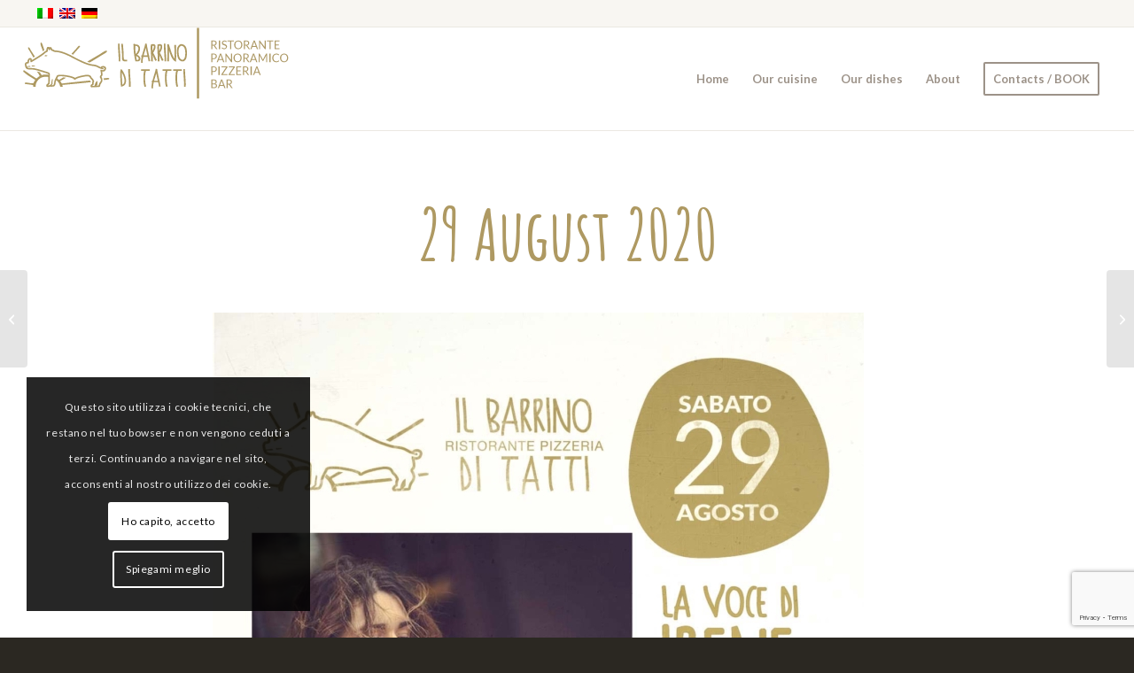

--- FILE ---
content_type: text/html; charset=UTF-8
request_url: https://ilbarrinoditatti.it/2020/07/29/29-august-2020/?lang=en
body_size: 17043
content:
<!DOCTYPE html>
<html lang="en-US" class="html_stretched responsive av-preloader-disabled  html_header_top html_logo_left html_main_nav_header html_menu_right html_large html_header_sticky html_header_shrinking html_header_topbar_active html_mobile_menu_phone html_header_searchicon_disabled html_content_align_center html_header_unstick_top_disabled html_header_stretch html_av-submenu-hidden html_av-submenu-display-click html_av-overlay-side html_av-overlay-side-classic html_av-submenu-noclone html_entry_id_3547 av-cookies-consent-show-message-bar av-cookies-cookie-consent-enabled av-cookies-can-opt-out av-cookies-user-silent-accept avia-cookie-check-browser-settings av-no-preview av-default-lightbox html_text_menu_active av-mobile-menu-switch-default">
<head>
<meta charset="UTF-8" />


<!-- mobile setting -->
<meta name="viewport" content="width=device-width, initial-scale=1">

<!-- Scripts/CSS and wp_head hook -->
<meta name='robots' content='index, follow, max-image-preview:large, max-snippet:-1, max-video-preview:-1' />

				<script type='text/javascript'>

				function avia_cookie_check_sessionStorage()
				{
					//	FF throws error when all cookies blocked !!
					var sessionBlocked = false;
					try
					{
						var test = sessionStorage.getItem( 'aviaCookieRefused' ) != null;
					}
					catch(e)
					{
						sessionBlocked = true;
					}

					var aviaCookieRefused = ! sessionBlocked ? sessionStorage.getItem( 'aviaCookieRefused' ) : null;

					var html = document.getElementsByTagName('html')[0];

					/**
					 * Set a class to avoid calls to sessionStorage
					 */
					if( sessionBlocked || aviaCookieRefused )
					{
						if( html.className.indexOf('av-cookies-session-refused') < 0 )
						{
							html.className += ' av-cookies-session-refused';
						}
					}

					if( sessionBlocked || aviaCookieRefused || document.cookie.match(/aviaCookieConsent/) )
					{
						if( html.className.indexOf('av-cookies-user-silent-accept') >= 0 )
						{
							 html.className = html.className.replace(/\bav-cookies-user-silent-accept\b/g, '');
						}
					}
				}

				avia_cookie_check_sessionStorage();

			</script>
			
	<!-- This site is optimized with the Yoast SEO plugin v26.7 - https://yoast.com/wordpress/plugins/seo/ -->
	<title>29 August 2020 - Il Barrino di Tatti</title>
	<link rel="canonical" href="https://ilbarrinoditatti.it/2020/07/29/29-august-2020/?lang=en" />
	<meta property="og:locale" content="en_US" />
	<meta property="og:type" content="article" />
	<meta property="og:title" content="29 August 2020 - Il Barrino di Tatti" />
	<meta property="og:url" content="https://ilbarrinoditatti.it/2020/07/29/29-august-2020/?lang=en" />
	<meta property="og:site_name" content="Il Barrino di Tatti" />
	<meta property="article:published_time" content="2020-07-29T18:41:46+00:00" />
	<meta property="article:modified_time" content="2021-07-08T19:58:10+00:00" />
	<meta property="og:image" content="https://ilbarrinoditatti.it/wp-content/uploads/2020/07/29agosto_irene.jpg" />
	<meta property="og:image:width" content="1276" />
	<meta property="og:image:height" content="1789" />
	<meta property="og:image:type" content="image/jpeg" />
	<meta name="author" content="Tuttiatatti" />
	<meta name="twitter:card" content="summary_large_image" />
	<meta name="twitter:label1" content="Written by" />
	<meta name="twitter:data1" content="Tuttiatatti" />
	<script type="application/ld+json" class="yoast-schema-graph">{"@context":"https://schema.org","@graph":[{"@type":"Article","@id":"https://ilbarrinoditatti.it/2020/07/29/29-august-2020/?lang=en#article","isPartOf":{"@id":"https://ilbarrinoditatti.it/2020/07/29/29-august-2020/?lang=en"},"author":{"name":"Tuttiatatti","@id":"https://ilbarrinoditatti.it/?lang=en#/schema/person/ebe59bee7c4b326d86161c44e3e7f45e"},"headline":"29 August 2020","datePublished":"2020-07-29T18:41:46+00:00","dateModified":"2021-07-08T19:58:10+00:00","mainEntityOfPage":{"@id":"https://ilbarrinoditatti.it/2020/07/29/29-august-2020/?lang=en"},"wordCount":1,"image":{"@id":"https://ilbarrinoditatti.it/2020/07/29/29-august-2020/?lang=en#primaryimage"},"thumbnailUrl":"https://ilbarrinoditatti.it/wp-content/uploads/2020/07/29agosto_irene.jpg","articleSection":["A Tatti"],"inLanguage":"en-US"},{"@type":"WebPage","@id":"https://ilbarrinoditatti.it/2020/07/29/29-august-2020/?lang=en","url":"https://ilbarrinoditatti.it/2020/07/29/29-august-2020/?lang=en","name":"29 August 2020 - Il Barrino di Tatti","isPartOf":{"@id":"https://ilbarrinoditatti.it/?lang=en#website"},"primaryImageOfPage":{"@id":"https://ilbarrinoditatti.it/2020/07/29/29-august-2020/?lang=en#primaryimage"},"image":{"@id":"https://ilbarrinoditatti.it/2020/07/29/29-august-2020/?lang=en#primaryimage"},"thumbnailUrl":"https://ilbarrinoditatti.it/wp-content/uploads/2020/07/29agosto_irene.jpg","datePublished":"2020-07-29T18:41:46+00:00","dateModified":"2021-07-08T19:58:10+00:00","author":{"@id":"https://ilbarrinoditatti.it/?lang=en#/schema/person/ebe59bee7c4b326d86161c44e3e7f45e"},"breadcrumb":{"@id":"https://ilbarrinoditatti.it/2020/07/29/29-august-2020/?lang=en#breadcrumb"},"inLanguage":"en-US","potentialAction":[{"@type":"ReadAction","target":["https://ilbarrinoditatti.it/2020/07/29/29-august-2020/?lang=en"]}]},{"@type":"ImageObject","inLanguage":"en-US","@id":"https://ilbarrinoditatti.it/2020/07/29/29-august-2020/?lang=en#primaryimage","url":"https://ilbarrinoditatti.it/wp-content/uploads/2020/07/29agosto_irene.jpg","contentUrl":"https://ilbarrinoditatti.it/wp-content/uploads/2020/07/29agosto_irene.jpg","width":1276,"height":1789},{"@type":"BreadcrumbList","@id":"https://ilbarrinoditatti.it/2020/07/29/29-august-2020/?lang=en#breadcrumb","itemListElement":[{"@type":"ListItem","position":1,"name":"Home","item":"https://ilbarrinoditatti.it/?lang=en"},{"@type":"ListItem","position":2,"name":"29 August 2020"}]},{"@type":"WebSite","@id":"https://ilbarrinoditatti.it/?lang=en#website","url":"https://ilbarrinoditatti.it/?lang=en","name":"Il Barrino di Tatti","description":"Borgo medioevale di Tatti - Terrazza e sala panoramiche","potentialAction":[{"@type":"SearchAction","target":{"@type":"EntryPoint","urlTemplate":"https://ilbarrinoditatti.it/?lang=en?s={search_term_string}"},"query-input":{"@type":"PropertyValueSpecification","valueRequired":true,"valueName":"search_term_string"}}],"inLanguage":"en-US"},{"@type":"Person","@id":"https://ilbarrinoditatti.it/?lang=en#/schema/person/ebe59bee7c4b326d86161c44e3e7f45e","name":"Tuttiatatti","image":{"@type":"ImageObject","inLanguage":"en-US","@id":"https://ilbarrinoditatti.it/?lang=en#/schema/person/image/","url":"https://secure.gravatar.com/avatar/4d7af669ee09f3b7329fbb63d77db52cc0b371538480aa972925e1b0b85ee386?s=96&d=mm&r=g","contentUrl":"https://secure.gravatar.com/avatar/4d7af669ee09f3b7329fbb63d77db52cc0b371538480aa972925e1b0b85ee386?s=96&d=mm&r=g","caption":"Tuttiatatti"},"url":"https://ilbarrinoditatti.it/author/tuttiatatti/?lang=en"}]}</script>
	<!-- / Yoast SEO plugin. -->


<link rel="alternate" type="application/rss+xml" title="Il Barrino di Tatti &raquo; Feed" href="https://ilbarrinoditatti.it/feed/?lang=en" />
<link rel="alternate" title="oEmbed (JSON)" type="application/json+oembed" href="https://ilbarrinoditatti.it/wp-json/oembed/1.0/embed?url=https%3A%2F%2Filbarrinoditatti.it%2F2020%2F07%2F29%2F29-august-2020%2F%3Flang%3Den" />
<link rel="alternate" title="oEmbed (XML)" type="text/xml+oembed" href="https://ilbarrinoditatti.it/wp-json/oembed/1.0/embed?url=https%3A%2F%2Filbarrinoditatti.it%2F2020%2F07%2F29%2F29-august-2020%2F%3Flang%3Den&#038;format=xml" />
		<style>
			.lazyload,
			.lazyloading {
				max-width: 100%;
			}
		</style>
		
<!-- google webfont font replacement -->

			<script type='text/javascript'>

				(function() {

					/*	check if webfonts are disabled by user setting via cookie - or user must opt in.	*/
					var html = document.getElementsByTagName('html')[0];
					var cookie_check = html.className.indexOf('av-cookies-needs-opt-in') >= 0 || html.className.indexOf('av-cookies-can-opt-out') >= 0;
					var allow_continue = true;
					var silent_accept_cookie = html.className.indexOf('av-cookies-user-silent-accept') >= 0;

					if( cookie_check && ! silent_accept_cookie )
					{
						if( ! document.cookie.match(/aviaCookieConsent/) || html.className.indexOf('av-cookies-session-refused') >= 0 )
						{
							allow_continue = false;
						}
						else
						{
							if( ! document.cookie.match(/aviaPrivacyRefuseCookiesHideBar/) )
							{
								allow_continue = false;
							}
							else if( ! document.cookie.match(/aviaPrivacyEssentialCookiesEnabled/) )
							{
								allow_continue = false;
							}
							else if( document.cookie.match(/aviaPrivacyGoogleWebfontsDisabled/) )
							{
								allow_continue = false;
							}
						}
					}

					if( allow_continue )
					{
						var f = document.createElement('link');

						f.type 	= 'text/css';
						f.rel 	= 'stylesheet';
						f.href 	= 'https://fonts.googleapis.com/css?family=Lato:300,400,700&display=auto';
						f.id 	= 'avia-google-webfont';

						document.getElementsByTagName('head')[0].appendChild(f);
					}
				})();

			</script>
			<style id='wp-img-auto-sizes-contain-inline-css' type='text/css'>
img:is([sizes=auto i],[sizes^="auto," i]){contain-intrinsic-size:3000px 1500px}
/*# sourceURL=wp-img-auto-sizes-contain-inline-css */
</style>
<link rel='stylesheet' id='wp-block-library-css' href='https://ilbarrinoditatti.it/wp-includes/css/dist/block-library/style.min.css?x64956' type='text/css' media='all' />
<style id='global-styles-inline-css' type='text/css'>
:root{--wp--preset--aspect-ratio--square: 1;--wp--preset--aspect-ratio--4-3: 4/3;--wp--preset--aspect-ratio--3-4: 3/4;--wp--preset--aspect-ratio--3-2: 3/2;--wp--preset--aspect-ratio--2-3: 2/3;--wp--preset--aspect-ratio--16-9: 16/9;--wp--preset--aspect-ratio--9-16: 9/16;--wp--preset--color--black: #000000;--wp--preset--color--cyan-bluish-gray: #abb8c3;--wp--preset--color--white: #ffffff;--wp--preset--color--pale-pink: #f78da7;--wp--preset--color--vivid-red: #cf2e2e;--wp--preset--color--luminous-vivid-orange: #ff6900;--wp--preset--color--luminous-vivid-amber: #fcb900;--wp--preset--color--light-green-cyan: #7bdcb5;--wp--preset--color--vivid-green-cyan: #00d084;--wp--preset--color--pale-cyan-blue: #8ed1fc;--wp--preset--color--vivid-cyan-blue: #0693e3;--wp--preset--color--vivid-purple: #9b51e0;--wp--preset--color--metallic-red: #b02b2c;--wp--preset--color--maximum-yellow-red: #edae44;--wp--preset--color--yellow-sun: #eeee22;--wp--preset--color--palm-leaf: #83a846;--wp--preset--color--aero: #7bb0e7;--wp--preset--color--old-lavender: #745f7e;--wp--preset--color--steel-teal: #5f8789;--wp--preset--color--raspberry-pink: #d65799;--wp--preset--color--medium-turquoise: #4ecac2;--wp--preset--gradient--vivid-cyan-blue-to-vivid-purple: linear-gradient(135deg,rgb(6,147,227) 0%,rgb(155,81,224) 100%);--wp--preset--gradient--light-green-cyan-to-vivid-green-cyan: linear-gradient(135deg,rgb(122,220,180) 0%,rgb(0,208,130) 100%);--wp--preset--gradient--luminous-vivid-amber-to-luminous-vivid-orange: linear-gradient(135deg,rgb(252,185,0) 0%,rgb(255,105,0) 100%);--wp--preset--gradient--luminous-vivid-orange-to-vivid-red: linear-gradient(135deg,rgb(255,105,0) 0%,rgb(207,46,46) 100%);--wp--preset--gradient--very-light-gray-to-cyan-bluish-gray: linear-gradient(135deg,rgb(238,238,238) 0%,rgb(169,184,195) 100%);--wp--preset--gradient--cool-to-warm-spectrum: linear-gradient(135deg,rgb(74,234,220) 0%,rgb(151,120,209) 20%,rgb(207,42,186) 40%,rgb(238,44,130) 60%,rgb(251,105,98) 80%,rgb(254,248,76) 100%);--wp--preset--gradient--blush-light-purple: linear-gradient(135deg,rgb(255,206,236) 0%,rgb(152,150,240) 100%);--wp--preset--gradient--blush-bordeaux: linear-gradient(135deg,rgb(254,205,165) 0%,rgb(254,45,45) 50%,rgb(107,0,62) 100%);--wp--preset--gradient--luminous-dusk: linear-gradient(135deg,rgb(255,203,112) 0%,rgb(199,81,192) 50%,rgb(65,88,208) 100%);--wp--preset--gradient--pale-ocean: linear-gradient(135deg,rgb(255,245,203) 0%,rgb(182,227,212) 50%,rgb(51,167,181) 100%);--wp--preset--gradient--electric-grass: linear-gradient(135deg,rgb(202,248,128) 0%,rgb(113,206,126) 100%);--wp--preset--gradient--midnight: linear-gradient(135deg,rgb(2,3,129) 0%,rgb(40,116,252) 100%);--wp--preset--font-size--small: 1rem;--wp--preset--font-size--medium: 1.125rem;--wp--preset--font-size--large: 1.75rem;--wp--preset--font-size--x-large: clamp(1.75rem, 3vw, 2.25rem);--wp--preset--spacing--20: 0.44rem;--wp--preset--spacing--30: 0.67rem;--wp--preset--spacing--40: 1rem;--wp--preset--spacing--50: 1.5rem;--wp--preset--spacing--60: 2.25rem;--wp--preset--spacing--70: 3.38rem;--wp--preset--spacing--80: 5.06rem;--wp--preset--shadow--natural: 6px 6px 9px rgba(0, 0, 0, 0.2);--wp--preset--shadow--deep: 12px 12px 50px rgba(0, 0, 0, 0.4);--wp--preset--shadow--sharp: 6px 6px 0px rgba(0, 0, 0, 0.2);--wp--preset--shadow--outlined: 6px 6px 0px -3px rgb(255, 255, 255), 6px 6px rgb(0, 0, 0);--wp--preset--shadow--crisp: 6px 6px 0px rgb(0, 0, 0);}:root { --wp--style--global--content-size: 800px;--wp--style--global--wide-size: 1130px; }:where(body) { margin: 0; }.wp-site-blocks > .alignleft { float: left; margin-right: 2em; }.wp-site-blocks > .alignright { float: right; margin-left: 2em; }.wp-site-blocks > .aligncenter { justify-content: center; margin-left: auto; margin-right: auto; }:where(.is-layout-flex){gap: 0.5em;}:where(.is-layout-grid){gap: 0.5em;}.is-layout-flow > .alignleft{float: left;margin-inline-start: 0;margin-inline-end: 2em;}.is-layout-flow > .alignright{float: right;margin-inline-start: 2em;margin-inline-end: 0;}.is-layout-flow > .aligncenter{margin-left: auto !important;margin-right: auto !important;}.is-layout-constrained > .alignleft{float: left;margin-inline-start: 0;margin-inline-end: 2em;}.is-layout-constrained > .alignright{float: right;margin-inline-start: 2em;margin-inline-end: 0;}.is-layout-constrained > .aligncenter{margin-left: auto !important;margin-right: auto !important;}.is-layout-constrained > :where(:not(.alignleft):not(.alignright):not(.alignfull)){max-width: var(--wp--style--global--content-size);margin-left: auto !important;margin-right: auto !important;}.is-layout-constrained > .alignwide{max-width: var(--wp--style--global--wide-size);}body .is-layout-flex{display: flex;}.is-layout-flex{flex-wrap: wrap;align-items: center;}.is-layout-flex > :is(*, div){margin: 0;}body .is-layout-grid{display: grid;}.is-layout-grid > :is(*, div){margin: 0;}body{padding-top: 0px;padding-right: 0px;padding-bottom: 0px;padding-left: 0px;}a:where(:not(.wp-element-button)){text-decoration: underline;}:root :where(.wp-element-button, .wp-block-button__link){background-color: #32373c;border-width: 0;color: #fff;font-family: inherit;font-size: inherit;font-style: inherit;font-weight: inherit;letter-spacing: inherit;line-height: inherit;padding-top: calc(0.667em + 2px);padding-right: calc(1.333em + 2px);padding-bottom: calc(0.667em + 2px);padding-left: calc(1.333em + 2px);text-decoration: none;text-transform: inherit;}.has-black-color{color: var(--wp--preset--color--black) !important;}.has-cyan-bluish-gray-color{color: var(--wp--preset--color--cyan-bluish-gray) !important;}.has-white-color{color: var(--wp--preset--color--white) !important;}.has-pale-pink-color{color: var(--wp--preset--color--pale-pink) !important;}.has-vivid-red-color{color: var(--wp--preset--color--vivid-red) !important;}.has-luminous-vivid-orange-color{color: var(--wp--preset--color--luminous-vivid-orange) !important;}.has-luminous-vivid-amber-color{color: var(--wp--preset--color--luminous-vivid-amber) !important;}.has-light-green-cyan-color{color: var(--wp--preset--color--light-green-cyan) !important;}.has-vivid-green-cyan-color{color: var(--wp--preset--color--vivid-green-cyan) !important;}.has-pale-cyan-blue-color{color: var(--wp--preset--color--pale-cyan-blue) !important;}.has-vivid-cyan-blue-color{color: var(--wp--preset--color--vivid-cyan-blue) !important;}.has-vivid-purple-color{color: var(--wp--preset--color--vivid-purple) !important;}.has-metallic-red-color{color: var(--wp--preset--color--metallic-red) !important;}.has-maximum-yellow-red-color{color: var(--wp--preset--color--maximum-yellow-red) !important;}.has-yellow-sun-color{color: var(--wp--preset--color--yellow-sun) !important;}.has-palm-leaf-color{color: var(--wp--preset--color--palm-leaf) !important;}.has-aero-color{color: var(--wp--preset--color--aero) !important;}.has-old-lavender-color{color: var(--wp--preset--color--old-lavender) !important;}.has-steel-teal-color{color: var(--wp--preset--color--steel-teal) !important;}.has-raspberry-pink-color{color: var(--wp--preset--color--raspberry-pink) !important;}.has-medium-turquoise-color{color: var(--wp--preset--color--medium-turquoise) !important;}.has-black-background-color{background-color: var(--wp--preset--color--black) !important;}.has-cyan-bluish-gray-background-color{background-color: var(--wp--preset--color--cyan-bluish-gray) !important;}.has-white-background-color{background-color: var(--wp--preset--color--white) !important;}.has-pale-pink-background-color{background-color: var(--wp--preset--color--pale-pink) !important;}.has-vivid-red-background-color{background-color: var(--wp--preset--color--vivid-red) !important;}.has-luminous-vivid-orange-background-color{background-color: var(--wp--preset--color--luminous-vivid-orange) !important;}.has-luminous-vivid-amber-background-color{background-color: var(--wp--preset--color--luminous-vivid-amber) !important;}.has-light-green-cyan-background-color{background-color: var(--wp--preset--color--light-green-cyan) !important;}.has-vivid-green-cyan-background-color{background-color: var(--wp--preset--color--vivid-green-cyan) !important;}.has-pale-cyan-blue-background-color{background-color: var(--wp--preset--color--pale-cyan-blue) !important;}.has-vivid-cyan-blue-background-color{background-color: var(--wp--preset--color--vivid-cyan-blue) !important;}.has-vivid-purple-background-color{background-color: var(--wp--preset--color--vivid-purple) !important;}.has-metallic-red-background-color{background-color: var(--wp--preset--color--metallic-red) !important;}.has-maximum-yellow-red-background-color{background-color: var(--wp--preset--color--maximum-yellow-red) !important;}.has-yellow-sun-background-color{background-color: var(--wp--preset--color--yellow-sun) !important;}.has-palm-leaf-background-color{background-color: var(--wp--preset--color--palm-leaf) !important;}.has-aero-background-color{background-color: var(--wp--preset--color--aero) !important;}.has-old-lavender-background-color{background-color: var(--wp--preset--color--old-lavender) !important;}.has-steel-teal-background-color{background-color: var(--wp--preset--color--steel-teal) !important;}.has-raspberry-pink-background-color{background-color: var(--wp--preset--color--raspberry-pink) !important;}.has-medium-turquoise-background-color{background-color: var(--wp--preset--color--medium-turquoise) !important;}.has-black-border-color{border-color: var(--wp--preset--color--black) !important;}.has-cyan-bluish-gray-border-color{border-color: var(--wp--preset--color--cyan-bluish-gray) !important;}.has-white-border-color{border-color: var(--wp--preset--color--white) !important;}.has-pale-pink-border-color{border-color: var(--wp--preset--color--pale-pink) !important;}.has-vivid-red-border-color{border-color: var(--wp--preset--color--vivid-red) !important;}.has-luminous-vivid-orange-border-color{border-color: var(--wp--preset--color--luminous-vivid-orange) !important;}.has-luminous-vivid-amber-border-color{border-color: var(--wp--preset--color--luminous-vivid-amber) !important;}.has-light-green-cyan-border-color{border-color: var(--wp--preset--color--light-green-cyan) !important;}.has-vivid-green-cyan-border-color{border-color: var(--wp--preset--color--vivid-green-cyan) !important;}.has-pale-cyan-blue-border-color{border-color: var(--wp--preset--color--pale-cyan-blue) !important;}.has-vivid-cyan-blue-border-color{border-color: var(--wp--preset--color--vivid-cyan-blue) !important;}.has-vivid-purple-border-color{border-color: var(--wp--preset--color--vivid-purple) !important;}.has-metallic-red-border-color{border-color: var(--wp--preset--color--metallic-red) !important;}.has-maximum-yellow-red-border-color{border-color: var(--wp--preset--color--maximum-yellow-red) !important;}.has-yellow-sun-border-color{border-color: var(--wp--preset--color--yellow-sun) !important;}.has-palm-leaf-border-color{border-color: var(--wp--preset--color--palm-leaf) !important;}.has-aero-border-color{border-color: var(--wp--preset--color--aero) !important;}.has-old-lavender-border-color{border-color: var(--wp--preset--color--old-lavender) !important;}.has-steel-teal-border-color{border-color: var(--wp--preset--color--steel-teal) !important;}.has-raspberry-pink-border-color{border-color: var(--wp--preset--color--raspberry-pink) !important;}.has-medium-turquoise-border-color{border-color: var(--wp--preset--color--medium-turquoise) !important;}.has-vivid-cyan-blue-to-vivid-purple-gradient-background{background: var(--wp--preset--gradient--vivid-cyan-blue-to-vivid-purple) !important;}.has-light-green-cyan-to-vivid-green-cyan-gradient-background{background: var(--wp--preset--gradient--light-green-cyan-to-vivid-green-cyan) !important;}.has-luminous-vivid-amber-to-luminous-vivid-orange-gradient-background{background: var(--wp--preset--gradient--luminous-vivid-amber-to-luminous-vivid-orange) !important;}.has-luminous-vivid-orange-to-vivid-red-gradient-background{background: var(--wp--preset--gradient--luminous-vivid-orange-to-vivid-red) !important;}.has-very-light-gray-to-cyan-bluish-gray-gradient-background{background: var(--wp--preset--gradient--very-light-gray-to-cyan-bluish-gray) !important;}.has-cool-to-warm-spectrum-gradient-background{background: var(--wp--preset--gradient--cool-to-warm-spectrum) !important;}.has-blush-light-purple-gradient-background{background: var(--wp--preset--gradient--blush-light-purple) !important;}.has-blush-bordeaux-gradient-background{background: var(--wp--preset--gradient--blush-bordeaux) !important;}.has-luminous-dusk-gradient-background{background: var(--wp--preset--gradient--luminous-dusk) !important;}.has-pale-ocean-gradient-background{background: var(--wp--preset--gradient--pale-ocean) !important;}.has-electric-grass-gradient-background{background: var(--wp--preset--gradient--electric-grass) !important;}.has-midnight-gradient-background{background: var(--wp--preset--gradient--midnight) !important;}.has-small-font-size{font-size: var(--wp--preset--font-size--small) !important;}.has-medium-font-size{font-size: var(--wp--preset--font-size--medium) !important;}.has-large-font-size{font-size: var(--wp--preset--font-size--large) !important;}.has-x-large-font-size{font-size: var(--wp--preset--font-size--x-large) !important;}
/*# sourceURL=global-styles-inline-css */
</style>

<link rel='stylesheet' id='contact-form-7-css' href='https://ilbarrinoditatti.it/wp-content/plugins/contact-form-7/includes/css/styles.css?x64956' type='text/css' media='all' />
<link rel='stylesheet' id='wpml-legacy-dropdown-0-css' href='https://ilbarrinoditatti.it/wp-content/plugins/sitepress-multilingual-cms/templates/language-switchers/legacy-dropdown/style.min.css?x64956' type='text/css' media='all' />
<style id='wpml-legacy-dropdown-0-inline-css' type='text/css'>
.wpml-ls-statics-shortcode_actions, .wpml-ls-statics-shortcode_actions .wpml-ls-sub-menu, .wpml-ls-statics-shortcode_actions a {border-color:#EEEEEE;}.wpml-ls-statics-shortcode_actions a, .wpml-ls-statics-shortcode_actions .wpml-ls-sub-menu a, .wpml-ls-statics-shortcode_actions .wpml-ls-sub-menu a:link, .wpml-ls-statics-shortcode_actions li:not(.wpml-ls-current-language) .wpml-ls-link, .wpml-ls-statics-shortcode_actions li:not(.wpml-ls-current-language) .wpml-ls-link:link {color:#444444;background-color:#ffffff;}.wpml-ls-statics-shortcode_actions .wpml-ls-sub-menu a:hover,.wpml-ls-statics-shortcode_actions .wpml-ls-sub-menu a:focus, .wpml-ls-statics-shortcode_actions .wpml-ls-sub-menu a:link:hover, .wpml-ls-statics-shortcode_actions .wpml-ls-sub-menu a:link:focus {color:#000000;background-color:#eeeeee;}.wpml-ls-statics-shortcode_actions .wpml-ls-current-language > a {color:#444444;background-color:#ffffff;}.wpml-ls-statics-shortcode_actions .wpml-ls-current-language:hover>a, .wpml-ls-statics-shortcode_actions .wpml-ls-current-language>a:focus {color:#000000;background-color:#eeeeee;}
#lang_sel img, #lang_sel_list img, #lang_sel_footer img { display: inline; }
/*# sourceURL=wpml-legacy-dropdown-0-inline-css */
</style>
<link rel='stylesheet' id='avia-merged-styles-css' href='https://ilbarrinoditatti.it/wp-content/uploads/dynamic_avia/avia-merged-styles-b98b370e9d349cd19c923101ee1c77d3---695e8a14207fd.css?x64956' type='text/css' media='all' />
<script type="text/javascript" src="https://ilbarrinoditatti.it/wp-includes/js/jquery/jquery.min.js?x64956" id="jquery-core-js"></script>
<script type="text/javascript" src="https://ilbarrinoditatti.it/wp-content/plugins/sitepress-multilingual-cms/templates/language-switchers/legacy-dropdown/script.min.js?x64956" id="wpml-legacy-dropdown-0-js"></script>
<script type="text/javascript" src="https://ilbarrinoditatti.it/wp-content/uploads/dynamic_avia/avia-head-scripts-dafce526d9955a6f2844e40d16ad2fed---695e8a142d6a0.js?x64956" id="avia-head-scripts-js"></script>
<link rel="https://api.w.org/" href="https://ilbarrinoditatti.it/wp-json/" /><link rel="alternate" title="JSON" type="application/json" href="https://ilbarrinoditatti.it/wp-json/wp/v2/posts/3547" /><link rel="EditURI" type="application/rsd+xml" title="RSD" href="https://ilbarrinoditatti.it/xmlrpc.php?rsd" />
<meta name="generator" content="WordPress 6.9" />
<link rel='shortlink' href='https://ilbarrinoditatti.it/?p=3547&#038;lang=en' />
<meta name="generator" content="WPML ver:4.8.6 stt:1,3,27;" />
		<script>
			document.documentElement.className = document.documentElement.className.replace('no-js', 'js');
		</script>
				<style>
			.no-js img.lazyload {
				display: none;
			}

			figure.wp-block-image img.lazyloading {
				min-width: 150px;
			}

			.lazyload,
			.lazyloading {
				--smush-placeholder-width: 100px;
				--smush-placeholder-aspect-ratio: 1/1;
				width: var(--smush-image-width, var(--smush-placeholder-width)) !important;
				aspect-ratio: var(--smush-image-aspect-ratio, var(--smush-placeholder-aspect-ratio)) !important;
			}

						.lazyload, .lazyloading {
				opacity: 0;
			}

			.lazyloaded {
				opacity: 1;
				transition: opacity 400ms;
				transition-delay: 0ms;
			}

					</style>
		
<link rel="icon" href="https://ilbarrinoditatti.it/wp-content/uploads/2020/07/barrino_favi.png?x64956" type="image/png">
<!--[if lt IE 9]><script src="https://ilbarrinoditatti.it/wp-content/themes/enfold/js/html5shiv.js?x64956"></script><![endif]--><link rel="profile" href="https://gmpg.org/xfn/11" />
<link rel="alternate" type="application/rss+xml" title="Il Barrino di Tatti RSS2 Feed" href="https://ilbarrinoditatti.it/feed/?lang=en" />
<link rel="pingback" href="https://ilbarrinoditatti.it/xmlrpc.php" />

<!-- To speed up the rendering and to display the site as fast as possible to the user we include some styles and scripts for above the fold content inline -->
<script type="text/javascript">'use strict';var avia_is_mobile=!1;if(/Android|webOS|iPhone|iPad|iPod|BlackBerry|IEMobile|Opera Mini/i.test(navigator.userAgent)&&'ontouchstart' in document.documentElement){avia_is_mobile=!0;document.documentElement.className+=' avia_mobile '}
else{document.documentElement.className+=' avia_desktop '};document.documentElement.className+=' js_active ';(function(){var e=['-webkit-','-moz-','-ms-',''],n='',o=!1,a=!1;for(var t in e){if(e[t]+'transform' in document.documentElement.style){o=!0;n=e[t]+'transform'};if(e[t]+'perspective' in document.documentElement.style){a=!0}};if(o){document.documentElement.className+=' avia_transform '};if(a){document.documentElement.className+=' avia_transform3d '};if(typeof document.getElementsByClassName=='function'&&typeof document.documentElement.getBoundingClientRect=='function'&&avia_is_mobile==!1){if(n&&window.innerHeight>0){setTimeout(function(){var e=0,o={},a=0,t=document.getElementsByClassName('av-parallax'),i=window.pageYOffset||document.documentElement.scrollTop;for(e=0;e<t.length;e++){t[e].style.top='0px';o=t[e].getBoundingClientRect();a=Math.ceil((window.innerHeight+i-o.top)*0.3);t[e].style[n]='translate(0px, '+a+'px)';t[e].style.top='auto';t[e].className+=' enabled-parallax '}},50)}}})();</script><style type="text/css">
		@font-face {font-family: 'entypo-fontello-enfold'; font-weight: normal; font-style: normal; font-display: auto;
		src: url('https://ilbarrinoditatti.it/wp-content/themes/enfold/config-templatebuilder/avia-template-builder/assets/fonts/entypo-fontello-enfold/entypo-fontello-enfold.woff2') format('woff2'),
		url('https://ilbarrinoditatti.it/wp-content/themes/enfold/config-templatebuilder/avia-template-builder/assets/fonts/entypo-fontello-enfold/entypo-fontello-enfold.woff') format('woff'),
		url('https://ilbarrinoditatti.it/wp-content/themes/enfold/config-templatebuilder/avia-template-builder/assets/fonts/entypo-fontello-enfold/entypo-fontello-enfold.ttf') format('truetype'),
		url('https://ilbarrinoditatti.it/wp-content/themes/enfold/config-templatebuilder/avia-template-builder/assets/fonts/entypo-fontello-enfold/entypo-fontello-enfold.svg#entypo-fontello-enfold') format('svg'),
		url('https://ilbarrinoditatti.it/wp-content/themes/enfold/config-templatebuilder/avia-template-builder/assets/fonts/entypo-fontello-enfold/entypo-fontello-enfold.eot'),
		url('https://ilbarrinoditatti.it/wp-content/themes/enfold/config-templatebuilder/avia-template-builder/assets/fonts/entypo-fontello-enfold/entypo-fontello-enfold.eot?#iefix') format('embedded-opentype');
		}

		#top .avia-font-entypo-fontello-enfold, body .avia-font-entypo-fontello-enfold, html body [data-av_iconfont='entypo-fontello-enfold']:before{ font-family: 'entypo-fontello-enfold'; }
		
		@font-face {font-family: 'entypo-fontello'; font-weight: normal; font-style: normal; font-display: auto;
		src: url('https://ilbarrinoditatti.it/wp-content/themes/enfold/config-templatebuilder/avia-template-builder/assets/fonts/entypo-fontello/entypo-fontello.woff2') format('woff2'),
		url('https://ilbarrinoditatti.it/wp-content/themes/enfold/config-templatebuilder/avia-template-builder/assets/fonts/entypo-fontello/entypo-fontello.woff') format('woff'),
		url('https://ilbarrinoditatti.it/wp-content/themes/enfold/config-templatebuilder/avia-template-builder/assets/fonts/entypo-fontello/entypo-fontello.ttf') format('truetype'),
		url('https://ilbarrinoditatti.it/wp-content/themes/enfold/config-templatebuilder/avia-template-builder/assets/fonts/entypo-fontello/entypo-fontello.svg#entypo-fontello') format('svg'),
		url('https://ilbarrinoditatti.it/wp-content/themes/enfold/config-templatebuilder/avia-template-builder/assets/fonts/entypo-fontello/entypo-fontello.eot'),
		url('https://ilbarrinoditatti.it/wp-content/themes/enfold/config-templatebuilder/avia-template-builder/assets/fonts/entypo-fontello/entypo-fontello.eot?#iefix') format('embedded-opentype');
		}

		#top .avia-font-entypo-fontello, body .avia-font-entypo-fontello, html body [data-av_iconfont='entypo-fontello']:before{ font-family: 'entypo-fontello'; }
		</style>

<!--
Debugging Info for Theme support: 

Theme: Enfold
Version: 7.1.2
Installed: enfold
AviaFramework Version: 5.6
AviaBuilder Version: 6.0
aviaElementManager Version: 1.0.1
ML:1024-PU:43-PLA:18
WP:6.9
Compress: CSS:all theme files - JS:all theme files
Updates: disabled
PLAu:15
-->
</head>

<body data-rsssl=1 id="top" class="wp-singular post-template-default single single-post postid-3547 single-format-image wp-theme-enfold stretched rtl_columns av-curtain-numeric amatic-sc-custom amatic-sc lato  post-type-post category-a-tatti-en post_format-post-format-image" itemscope="itemscope" itemtype="https://schema.org/WebPage" >

	
	<div id='wrap_all'>

	
<header id='header' class='all_colors header_color light_bg_color  av_header_top av_logo_left av_main_nav_header av_menu_right av_large av_header_sticky av_header_shrinking av_header_stretch av_mobile_menu_phone av_header_searchicon_disabled av_header_unstick_top_disabled av_bottom_nav_disabled  av_alternate_logo_active av_header_border_disabled'  data-av_shrink_factor='50' role="banner" itemscope="itemscope" itemtype="https://schema.org/WPHeader" >

		<div id='header_meta' class='container_wrap container_wrap_meta  av_secondary_left av_extra_header_active av_entry_id_3547'>

			      <div class='container'>
			      <nav class='sub_menu'  role="navigation" itemscope="itemscope" itemtype="https://schema.org/SiteNavigationElement" ><ul class='avia_wpml_language_switch avia_wpml_language_switch_extra'><li class='language_it '><a href='https://ilbarrinoditatti.it/2020/07/29/29-agosto-2020-la-voce-di-irene/'>	<span class='language_flag'><img title='Italiano' data-src='https://ilbarrinoditatti.it/wp-content/plugins/sitepress-multilingual-cms/res/flags/it.png?x64956' alt='Italiano' src='[data-uri]' class='lazyload' style='--smush-placeholder-width: 18px; --smush-placeholder-aspect-ratio: 18/12;' /></span>	<span class='language_native'>Italiano</span>	<span class='language_translated'>Italian</span>	<span class='language_code'>it</span></a></li><li class='language_en avia_current_lang'><a href='https://ilbarrinoditatti.it/2020/07/29/29-august-2020/?lang=en'>	<span class='language_flag'><img title='English' data-src='https://ilbarrinoditatti.it/wp-content/plugins/sitepress-multilingual-cms/res/flags/en.png?x64956' alt='English' src='[data-uri]' class='lazyload' style='--smush-placeholder-width: 18px; --smush-placeholder-aspect-ratio: 18/12;' /></span>	<span class='language_native'>English</span>	<span class='language_translated'>English</span>	<span class='language_code'>en</span></a></li><li class='language_de '><a href='https://ilbarrinoditatti.it/2020/07/29/29-august-2020/?lang=de'>	<span class='language_flag'><img title='Deutsch' data-src='https://ilbarrinoditatti.it/wp-content/plugins/sitepress-multilingual-cms/res/flags/de.png?x64956' alt='Deutsch' src='[data-uri]' class='lazyload' style='--smush-placeholder-width: 18px; --smush-placeholder-aspect-ratio: 18/12;' /></span>	<span class='language_native'>Deutsch</span>	<span class='language_translated'>German</span>	<span class='language_code'>de</span></a></li></ul></nav>			      </div>
		</div>

		<div  id='header_main' class='container_wrap container_wrap_logo'>

        <div class='container av-logo-container'><div class='inner-container'><span class='logo avia-standard-logo'><a href='https://ilbarrinoditatti.it/?lang=en' class='' aria-label='barrino_marchio_panoramico_right (1)' title='barrino_marchio_panoramico_right (1)'><img data-src="https://ilbarrinoditatti.it/wp-content/uploads/2025/05/barrino_marchio_panoramico_right-1.png?x64956" height="100" width="300" alt='Il Barrino di Tatti' title='barrino_marchio_panoramico_right (1)' src="[data-uri]" class="lazyload" style="--smush-placeholder-width: 300px; --smush-placeholder-aspect-ratio: 300/100;" /></a></span><nav class='main_menu' data-selectname='Select a page'  role="navigation" itemscope="itemscope" itemtype="https://schema.org/SiteNavigationElement" ><div class="avia-menu av-main-nav-wrap"><ul role="menu" class="menu av-main-nav" id="avia-menu"><li role="menuitem" id="menu-item-2324" class="menu-item menu-item-type-post_type menu-item-object-page menu-item-home menu-item-top-level menu-item-top-level-1"><a href="https://ilbarrinoditatti.it/?lang=en" itemprop="url" tabindex="0"><span class="avia-bullet"></span><span class="avia-menu-text">Home</span><span class="avia-menu-fx"><span class="avia-arrow-wrap"><span class="avia-arrow"></span></span></span></a></li>
<li role="menuitem" id="menu-item-3536" class="menu-item menu-item-type-post_type menu-item-object-page menu-item-top-level menu-item-top-level-2"><a href="https://ilbarrinoditatti.it/seasonal-and-local-cuisine/?lang=en" itemprop="url" tabindex="0"><span class="avia-bullet"></span><span class="avia-menu-text">Our cuisine</span><span class="avia-menu-fx"><span class="avia-arrow-wrap"><span class="avia-arrow"></span></span></span></a></li>
<li role="menuitem" id="menu-item-3647" class="menu-item menu-item-type-post_type menu-item-object-page menu-item-top-level menu-item-top-level-3"><a href="https://ilbarrinoditatti.it/our-dishes/?lang=en" itemprop="url" tabindex="0"><span class="avia-bullet"></span><span class="avia-menu-text">Our dishes</span><span class="avia-menu-fx"><span class="avia-arrow-wrap"><span class="avia-arrow"></span></span></span></a></li>
<li role="menuitem" id="menu-item-2327" class="menu-item menu-item-type-post_type menu-item-object-page menu-item-mega-parent  menu-item-top-level menu-item-top-level-4"><a href="https://ilbarrinoditatti.it/about-us/?lang=en" itemprop="url" tabindex="0"><span class="avia-bullet"></span><span class="avia-menu-text">About</span><span class="avia-menu-fx"><span class="avia-arrow-wrap"><span class="avia-arrow"></span></span></span></a></li>
<li role="menuitem" id="menu-item-2330" class="menu-item menu-item-type-post_type menu-item-object-page av-menu-button av-menu-button-bordered menu-item-top-level menu-item-top-level-5"><a href="https://ilbarrinoditatti.it/book/?lang=en" itemprop="url" tabindex="0"><span class="avia-bullet"></span><span class="avia-menu-text">Contacts / BOOK</span><span class="avia-menu-fx"><span class="avia-arrow-wrap"><span class="avia-arrow"></span></span></span></a></li>
<li class="av-burger-menu-main menu-item-avia-special " role="menuitem">
	        			<a href="#" aria-label="Menu" aria-hidden="false">
							<span class="av-hamburger av-hamburger--spin av-js-hamburger">
								<span class="av-hamburger-box">
						          <span class="av-hamburger-inner"></span>
						          <strong>Menu</strong>
								</span>
							</span>
							<span class="avia_hidden_link_text">Menu</span>
						</a>
	        		   </li></ul></div></nav></div> </div> 
		<!-- end container_wrap-->
		</div>
<div class="header_bg"></div>
<!-- end header -->
</header>

	<div id='main' class='all_colors' data-scroll-offset='116'>

	
		<div class='container_wrap container_wrap_first main_color fullsize'>

			<div class='container template-blog template-single-blog '>

				<main class='content units av-content-full alpha  av-blog-meta-author-disabled av-blog-meta-comments-disabled av-blog-meta-category-disabled av-blog-meta-date-disabled av-main-single'  role="main" itemscope="itemscope" itemtype="https://schema.org/Blog" >

					<article class="post-entry post-entry-type-image post-entry-3547 post-loop-1 post-parity-odd post-entry-last single-big  post-3547 post type-post status-publish format-image has-post-thumbnail hentry category-a-tatti-en post_format-post-format-image"  itemscope="itemscope" itemtype="https://schema.org/BlogPosting" itemprop="blogPost" ><div class="blog-meta"></div><div class='entry-content-wrapper clearfix image-content'><header class="entry-content-header" aria-label="Post: 29 August 2020"><h1 class='post-title entry-title '  itemprop="headline" >29 August 2020<span class="post-format-icon minor-meta"></span></h1><span class="post-meta-infos"></span></header><div class="entry-content"  itemprop="text" ><p><a href="https://ilbarrinoditatti.it/wp-content/uploads/2020/07/29agosto_irene-1.jpg?x64956"><img decoding="async" class="alignnone size-large wp-image-1784 lazyload" data-src="https://ilbarrinoditatti.it/wp-content/uploads/2020/07/29agosto_irene-1-735x1030.jpg?x64956" alt="29 agosto 2020 - La voce di irene - Il Barrino di Tatti" width="735" height="1030" data-srcset="https://ilbarrinoditatti.it/wp-content/uploads/2020/07/29agosto_irene-1-735x1030.jpg 735w, https://ilbarrinoditatti.it/wp-content/uploads/2020/07/29agosto_irene-1-214x300.jpg 214w, https://ilbarrinoditatti.it/wp-content/uploads/2020/07/29agosto_irene-1-768x1077.jpg 768w, https://ilbarrinoditatti.it/wp-content/uploads/2020/07/29agosto_irene-1-1096x1536.jpg 1096w, https://ilbarrinoditatti.it/wp-content/uploads/2020/07/29agosto_irene-1-1070x1500.jpg 1070w, https://ilbarrinoditatti.it/wp-content/uploads/2020/07/29agosto_irene-1-503x705.jpg 503w, https://ilbarrinoditatti.it/wp-content/uploads/2020/07/29agosto_irene-1.jpg 1276w" data-sizes="(max-width: 735px) 100vw, 735px" src="[data-uri]" style="--smush-placeholder-width: 735px; --smush-placeholder-aspect-ratio: 735/1030;" /></a></p>
</div><footer class="entry-footer"><div class='av-social-sharing-box av-social-sharing-box-default av-social-sharing-box-fullwidth'><div class="av-share-box"><h5 class='av-share-link-description av-no-toc '>Share this entry</h5><ul class="av-share-box-list noLightbox"><li class='av-share-link av-social-link-facebook avia_social_iconfont' ><a target="_blank" aria-label="Share on Facebook" href='https://www.facebook.com/sharer.php?u=https://ilbarrinoditatti.it/2020/07/29/29-august-2020/?lang=en&#038;t=29%20August%202020' data-av_icon='' data-av_iconfont='entypo-fontello'  title='' data-avia-related-tooltip='Share on Facebook'><span class='avia_hidden_link_text'>Share on Facebook</span></a></li><li class='av-share-link av-social-link-twitter avia_social_iconfont' ><a target="_blank" aria-label="Share on X" href='https://twitter.com/share?text=29%20August%202020&#038;url=https://ilbarrinoditatti.it/?p=3547&#038;lang=en' data-av_icon='' data-av_iconfont='entypo-fontello'  title='' data-avia-related-tooltip='Share on X'><span class='avia_hidden_link_text'>Share on X</span></a></li><li class='av-share-link av-social-link-whatsapp avia_social_iconfont' ><a target="_blank" aria-label="Share on WhatsApp" href='https://api.whatsapp.com/send?text=https://ilbarrinoditatti.it/2020/07/29/29-august-2020/?lang=en' data-av_icon='' data-av_iconfont='entypo-fontello'  title='' data-avia-related-tooltip='Share on WhatsApp'><span class='avia_hidden_link_text'>Share on WhatsApp</span></a></li><li class='av-share-link av-social-link-linkedin avia_social_iconfont' ><a target="_blank" aria-label="Share on LinkedIn" href='https://linkedin.com/shareArticle?mini=true&#038;title=29%20August%202020&#038;url=https://ilbarrinoditatti.it/2020/07/29/29-august-2020/?lang=en' data-av_icon='' data-av_iconfont='entypo-fontello'  title='' data-avia-related-tooltip='Share on LinkedIn'><span class='avia_hidden_link_text'>Share on LinkedIn</span></a></li><li class='av-share-link av-social-link-mail avia_social_iconfont' ><a  aria-label="Share by Mail" href='mailto:?subject=29%20August%202020&#038;body=https://ilbarrinoditatti.it/2020/07/29/29-august-2020/?lang=en' data-av_icon='' data-av_iconfont='entypo-fontello'  title='' data-avia-related-tooltip='Share by Mail'><span class='avia_hidden_link_text'>Share by Mail</span></a></li></ul></div></div></footer><div class='post_delimiter'></div></div><div class="post_author_timeline"></div><span class='hidden'>
				<span class='av-structured-data'  itemprop="image" itemscope="itemscope" itemtype="https://schema.org/ImageObject" >
						<span itemprop='url'>https://ilbarrinoditatti.it/wp-content/uploads/2020/07/29agosto_irene.jpg</span>
						<span itemprop='height'>1789</span>
						<span itemprop='width'>1276</span>
				</span>
				<span class='av-structured-data'  itemprop="publisher" itemtype="https://schema.org/Organization" itemscope="itemscope" >
						<span itemprop='name'>Tuttiatatti</span>
						<span itemprop='logo' itemscope itemtype='https://schema.org/ImageObject'>
							<span itemprop='url'>https://ilbarrinoditatti.it/wp-content/uploads/2025/05/barrino_marchio_panoramico_right-1.png</span>
						</span>
				</span><span class='av-structured-data'  itemprop="author" itemscope="itemscope" itemtype="https://schema.org/Person" ><span itemprop='name'>Tuttiatatti</span></span><span class='av-structured-data'  itemprop="datePublished" datetime="2020-07-29T20:41:46+02:00" >2020-07-29 20:41:46</span><span class='av-structured-data'  itemprop="dateModified" itemtype="https://schema.org/dateModified" >2021-07-08 21:58:10</span><span class='av-structured-data'  itemprop="mainEntityOfPage" itemtype="https://schema.org/mainEntityOfPage" ><span itemprop='name'>29 August 2020</span></span></span></article><div class='single-big'></div>
				<!--end content-->
				</main>

				
			</div><!--end container-->

		</div><!-- close default .container_wrap element -->

<div class="footer-page-content footer_color" id="footer-page"><style type="text/css" data-created_by="avia_inline_auto" id="style-css-av-kcn8gjcr-cfa493309d5afeca26f1d201060a1171">
.avia-section.av-kcn8gjcr-cfa493309d5afeca26f1d201060a1171{
background-repeat:no-repeat;
background-image:url(https://ilbarrinoditatti.it/wp-content/uploads/2023/06/barrino_terrazza-1030x687.jpg);
background-position:50% 100%;
background-attachment:fixed;
}
</style>
<div id='av_section_1'  class='avia-section av-kcn8gjcr-cfa493309d5afeca26f1d201060a1171 main_color avia-section-default avia-no-border-styling  avia-builder-el-0  el_before_av_section  avia-builder-el-first  avia-full-stretch avia-bg-style-fixed av-minimum-height av-minimum-height-50 av-height-50  container_wrap fullsize'  data-section-bg-repeat='stretch' data-av_minimum_height_pc='50' data-av_min_height_opt='50'><div class='container av-section-cont-open' ><main  role="main" itemscope="itemscope" itemtype="https://schema.org/Blog"  class='template-page content  av-content-full alpha units'><div class='post-entry post-entry-type-page post-entry-3547'><div class='entry-content-wrapper clearfix'>

<style type="text/css" data-created_by="avia_inline_auto" id="style-css-av-a93if-75beef4d1af29196e35373a2266ab380">
.flex_column.av-a93if-75beef4d1af29196e35373a2266ab380{
border-radius:5px 5px 5px 5px;
padding:0px 0px 0px 0px;
}
</style>
<div  class='flex_column av-a93if-75beef4d1af29196e35373a2266ab380 av_one_fifth  avia-builder-el-1  el_before_av_three_fifth  avia-builder-el-first  first flex_column_div av-zero-column-padding avia-link-column av-column-link  '    data-link-column-url="https://ilbarrinoditatti.it/eventi/"   ><a class="av-screen-reader-only" href=https://ilbarrinoditatti.it/eventi/ >Link to: Eventi</a></div>
<style type="text/css" data-created_by="avia_inline_auto" id="style-css-av-a93if-d8fdc35fec3774a4073f3c8323e7bd21">
.flex_column.av-a93if-d8fdc35fec3774a4073f3c8323e7bd21{
border-width:1px;
border-color:#ae9962;
border-style:solid;
border-radius:5px 5px 5px 5px;
padding:40px 40px 40px 40px;
background-color:rgba(255,255,255,0.9);
}
</style>
<div  class='flex_column av-a93if-d8fdc35fec3774a4073f3c8323e7bd21 av_three_fifth  avia-builder-el-2  el_after_av_one_fifth  el_before_av_one_fifth  flex_column_div avia-link-column av-column-link  '    data-link-column-url="http://eepurl.com/drj0OX"   ><a class="av-screen-reader-only" href=http://eepurl.com/drj0OX >Follow a manual added link</a><style type="text/css" data-created_by="avia_inline_auto" id="style-css-av-24jykr-3a05cd4cd72be9251a510ef775b59e67">
#top .av-special-heading.av-24jykr-3a05cd4cd72be9251a510ef775b59e67{
margin:20px 20px 20px 20px;
padding-bottom:0;
}
body .av-special-heading.av-24jykr-3a05cd4cd72be9251a510ef775b59e67 .av-special-heading-tag .heading-char{
font-size:25px;
}
.av-special-heading.av-24jykr-3a05cd4cd72be9251a510ef775b59e67 .av-subheading{
font-size:15px;
}
</style>
<div  class='av-special-heading av-24jykr-3a05cd4cd72be9251a510ef775b59e67 av-special-heading-h2 blockquote modern-quote modern-centered  avia-builder-el-3  el_before_av_textblock  avia-builder-el-first '><h2 class='av-special-heading-tag '  itemprop="headline"  >Newsletter</h2><div class="special-heading-border"><div class="special-heading-inner-border"></div></div></div>
<section  class='av_textblock_section av-enfz3-ccea5a8b9b7c3b95e95961fca3b88453 '   itemscope="itemscope" itemtype="https://schema.org/CreativeWork" ><div class='avia_textblock'  itemprop="text" ><p style="text-align: center;">Sign up to receive updates on our live music initiatives and bio picks. <strong>In Italian</strong></p>
</div></section>
<div  class='avia-button-wrap av-kcucl2ps-4a317b53ae4f6ccd010938252a0a5ef6-wrap avia-button-center  avia-builder-el-5  el_after_av_textblock  avia-builder-el-last '><a href='http://eepurl.com/drj0OX'  class='avia-button av-kcucl2ps-4a317b53ae4f6ccd010938252a0a5ef6 av-link-btn avia-icon_select-yes-right-icon avia-size-large avia-position-center avia-color-theme-color'   aria-label="Subscribe"><span class='avia_iconbox_title' >Subscribe</span><span class='avia_button_icon avia_button_icon_right avia-iconfont avia-font-entypo-fontello' data-av_icon='' data-av_iconfont='entypo-fontello' ></span></a></div></div>
<style type="text/css" data-created_by="avia_inline_auto" id="style-css-av-a93if-96bea83547b9f96c0b2f7b4172341f4b">
.flex_column.av-a93if-96bea83547b9f96c0b2f7b4172341f4b{
border-radius:5px 5px 5px 5px;
padding:0px 0px 0px 0px;
}
</style>
<div  class='flex_column av-a93if-96bea83547b9f96c0b2f7b4172341f4b av_one_fifth  avia-builder-el-6  el_after_av_three_fifth  avia-builder-el-last  flex_column_div av-zero-column-padding avia-link-column av-column-link  '    data-link-column-url="https://ilbarrinoditatti.it/eventi/"   ><a class="av-screen-reader-only" href=https://ilbarrinoditatti.it/eventi/ >Link to: Eventi</a></div></div></div></main><!-- close content main element --></div></div>
<style type="text/css" data-created_by="avia_inline_auto" id="style-css-av-kcn8gjcr-fa1f894d145ec783c18e2daa8b1af82d">
.avia-section.av-kcn8gjcr-fa1f894d145ec783c18e2daa8b1af82d .av-section-color-overlay{
opacity:0.2;
background-color:#ae9962;
}
</style>
<div id='av_section_2'  class='avia-section av-kcn8gjcr-fa1f894d145ec783c18e2daa8b1af82d main_color avia-section-large avia-no-border-styling  avia-builder-el-7  el_after_av_section  el_before_av_section  avia-bg-style-fixed av-section-color-overlay-active container_wrap fullsize'  ><div class="av-section-color-overlay-wrap"><div class="av-section-color-overlay"></div><div class='container av-section-cont-open' ><div class='template-page content  av-content-full alpha units'><div class='post-entry post-entry-type-page post-entry-3547'><div class='entry-content-wrapper clearfix'>
<div class='flex_column_table av-kcn7akoh-f8e2a85b7b4e1125d4c67ba06385dcf0 sc-av_one_full av-equal-height-column-flextable'>
<style type="text/css" data-created_by="avia_inline_auto" id="style-css-av-kcn7akoh-f8e2a85b7b4e1125d4c67ba06385dcf0">
#top .flex_column_table.av-equal-height-column-flextable.av-kcn7akoh-f8e2a85b7b4e1125d4c67ba06385dcf0{
margin-top:-30px;
margin-bottom:0px;
}
.flex_column.av-kcn7akoh-f8e2a85b7b4e1125d4c67ba06385dcf0{
transform:scale(1.1);
z-index:5;
border-radius:0px 0px 0px 0px;
padding:0px 0px 0px 0px;
}
</style>
<div  class='flex_column av-kcn7akoh-f8e2a85b7b4e1125d4c67ba06385dcf0 av_one_full  avia-builder-el-8  avia-builder-el-no-sibling  first flex_column_table_cell av-equal-height-column av-align-middle av-zero-column-padding  '     ><style type="text/css" data-created_by="avia_inline_auto" id="style-css-av-39q323-876d3604e4ebfdb3547ae2c37f029069">
#top .av-special-heading.av-39q323-876d3604e4ebfdb3547ae2c37f029069{
margin:20px 0 0 0;
padding-bottom:10px;
}
body .av-special-heading.av-39q323-876d3604e4ebfdb3547ae2c37f029069 .av-special-heading-tag .heading-char{
font-size:25px;
}
.av-special-heading.av-39q323-876d3604e4ebfdb3547ae2c37f029069 .av-subheading{
font-size:15px;
}
</style>
<div  class='av-special-heading av-39q323-876d3604e4ebfdb3547ae2c37f029069 av-special-heading-h1 blockquote modern-quote modern-centered  avia-builder-el-9  el_before_av_button  avia-builder-el-first  av-thin-font'><div class='av-subheading av-subheading_above'><p>CALL NOW</p>
</div><h1 class='av-special-heading-tag '  itemprop="headline"  ><strong>0566 871074</strong></h1><div class="special-heading-border"><div class="special-heading-inner-border"></div></div></div>
<div  class='avia-button-wrap av-kcn7p637-35639ae32bb47b3d241c370b478603b3-wrap avia-button-center  avia-builder-el-10  el_after_av_heading  avia-builder-el-last '><a href='mailto:barrinoditatti@gmail.com'  class='avia-button av-kcn7p637-35639ae32bb47b3d241c370b478603b3 av-link-btn avia-icon_select-no avia-size-medium avia-position-center avia-color-theme-color'   aria-label="WRITE US"><span class='avia_iconbox_title' >WRITE US</span></a></div></div></div><!--close column table wrapper. Autoclose: 1 -->
</p>
</div></div></div><!-- close content main div --></div></div></div>
<style type="text/css" data-created_by="avia_inline_auto" id="style-css-av-jfmib-820633b90614ef22aa5e184f413a1e82">
.avia-section.av-jfmib-820633b90614ef22aa5e184f413a1e82{
background-color:#f2f1f0;
background-image:unset;
}
</style>
<div id='av_section_3'  class='avia-section av-jfmib-820633b90614ef22aa5e184f413a1e82 main_color avia-section-small avia-no-shadow  avia-builder-el-11  el_after_av_section  avia-builder-el-last  avia-bg-style-scroll container_wrap fullsize'  ><div class='container av-section-cont-open' ><div class='template-page content  av-content-full alpha units'><div class='post-entry post-entry-type-page post-entry-3547'><div class='entry-content-wrapper clearfix'>
<div class='flex_column_table av-kcn7akoh-3bb3123ff46ef0cb1b7f31b47716b7bb sc-av_one_full av-equal-height-column-flextable'>
<style type="text/css" data-created_by="avia_inline_auto" id="style-css-av-kcn7akoh-3bb3123ff46ef0cb1b7f31b47716b7bb">
.flex_column.av-kcn7akoh-3bb3123ff46ef0cb1b7f31b47716b7bb{
transform:scale(1.1);
z-index:5;
border-radius:0px 0px 0px 0px;
padding:0px 0px 0px 0px;
}
</style>
<div  class='flex_column av-kcn7akoh-3bb3123ff46ef0cb1b7f31b47716b7bb av_one_full  avia-builder-el-12  avia-builder-el-no-sibling  first no_margin flex_column_table_cell av-equal-height-column av-align-top av-zero-column-padding  '     ><section class="avia_codeblock_section  avia_code_block_0"  itemscope="itemscope" itemtype="https://schema.org/CreativeWork" ><div class='avia_codeblock '  itemprop="text" ><center><img data-src="https://ilbarrinoditatti.it/wp-content/uploads/2015/11/map.png?x64956" width="80" alt="Il Barrino di Tatti indirizzo"
  height="80" src="[data-uri]" class="lazyload" style="--smush-placeholder-width: 80px; --smush-placeholder-aspect-ratio: 80/80;" /></center></div></section>
<section  class='av_textblock_section av-enfz3-76c9ac987076d462a93ec0bafdbdfcb6 '   itemscope="itemscope" itemtype="https://schema.org/CreativeWork" ><div class='avia_textblock'  itemprop="text" ><p style="text-align: center;"><strong>Il Barrino di Tatti</strong><br />
Soc. Sapori di Tatti S.a.s – Via G. Matteotti 10 – 58024 Tatti (GR) – P.IVA + CF 01591520539</p>
</div></section>
<section  class='av_textblock_section av-enfz3-76c9ac987076d462a93ec0bafdbdfcb6 '   itemscope="itemscope" itemtype="https://schema.org/CreativeWork" ><div class='avia_textblock'  itemprop="text" ><p><iframe style="border: 0;" tabindex="0" data-src="https://www.google.com/maps/embed?pb=!1m18!1m12!1m3!1d2916.9003324091227!2d11.026214951181688!3d43.02248497904559!2m3!1f0!2f0!3f0!3m2!1i1024!2i768!4f13.1!3m3!1m2!1s0x0%3A0x0!2zNDPCsDAxJzIxLjAiTiAxMcKwMDEnNDIuMyJF!5e0!3m2!1sit!2sit!4v1594838227912!5m2!1sit!2sit" width="100%" height="350" frameborder="0" allowfullscreen="allowfullscreen" aria-hidden="false" src="[data-uri]" class="lazyload" data-load-mode="1"></iframe></p>
</div></section></div></div><!--close column table wrapper. Autoclose: 1 -->

</div></div></div><!-- close content main div --> <!-- section close by builder template -->		</div><!--end builder template--></div><!-- close default .container_wrap element --></div>

	
				<footer class='container_wrap socket_color' id='socket'  role="contentinfo" itemscope="itemscope" itemtype="https://schema.org/WPFooter" aria-label="Copyright and company info" >
                    <div class='container'>

                        <span class='copyright'><a href='https://ilbarrinoditatti.it/privacy-policy/?lang=en'>PRIVACY POLICY</a> | <a href='http://www.gretabeneforti.com'>Il sito e la grafica sono pensati e fatti da gretabeneforti.com</a>  </span>

                        
                    </div>

	            <!-- ####### END SOCKET CONTAINER ####### -->
				</footer>


					<!-- end main -->
		</div>

		<a class='avia-post-nav avia-post-prev with-image' href='https://ilbarrinoditatti.it/2020/07/24/31-july-2020/?lang=en' title='Link to: 31 July 2020' aria-label='31 July 2020'><span class="label iconfont avia-svg-icon avia-font-svg_entypo-fontello" data-av_svg_icon='left-open-mini' data-av_iconset='svg_entypo-fontello'><svg version="1.1" xmlns="http://www.w3.org/2000/svg" width="8" height="32" viewBox="0 0 8 32" preserveAspectRatio="xMidYMid meet" aria-labelledby='av-svg-title-3' aria-describedby='av-svg-desc-3' role="graphics-symbol" aria-hidden="true">
<title id='av-svg-title-3'>Link to: 31 July 2020</title>
<desc id='av-svg-desc-3'>Link to: 31 July 2020</desc>
<path d="M8.064 21.44q0.832 0.832 0 1.536-0.832 0.832-1.536 0l-6.144-6.208q-0.768-0.768 0-1.6l6.144-6.208q0.704-0.832 1.536 0 0.832 0.704 0 1.536l-4.992 5.504z"></path>
</svg></span><span class="entry-info-wrap"><span class="entry-info"><span class='entry-title'>31 July 2020</span><span class='entry-image'><img width="80" height="80" data-src="https://ilbarrinoditatti.it/wp-content/uploads/2020/07/31luglio_irene-1-80x80.jpg?x64956" class="wp-image-3716 avia-img-lazy-loading-3716 attachment-thumbnail size-thumbnail wp-post-image lazyload" alt="" decoding="async" src="[data-uri]" style="--smush-placeholder-width: 80px; --smush-placeholder-aspect-ratio: 80/80;" /></span></span></span></a><a class='avia-post-nav avia-post-next with-image' href='https://ilbarrinoditatti.it/2020/07/29/26-august-2020/?lang=en' title='Link to: 26 August 2020' aria-label='26 August 2020'><span class="label iconfont avia-svg-icon avia-font-svg_entypo-fontello" data-av_svg_icon='right-open-mini' data-av_iconset='svg_entypo-fontello'><svg version="1.1" xmlns="http://www.w3.org/2000/svg" width="8" height="32" viewBox="0 0 8 32" preserveAspectRatio="xMidYMid meet" aria-labelledby='av-svg-title-4' aria-describedby='av-svg-desc-4' role="graphics-symbol" aria-hidden="true">
<title id='av-svg-title-4'>Link to: 26 August 2020</title>
<desc id='av-svg-desc-4'>Link to: 26 August 2020</desc>
<path d="M0.416 21.44l5.056-5.44-5.056-5.504q-0.832-0.832 0-1.536 0.832-0.832 1.536 0l6.144 6.208q0.768 0.832 0 1.6l-6.144 6.208q-0.704 0.832-1.536 0-0.832-0.704 0-1.536z"></path>
</svg></span><span class="entry-info-wrap"><span class="entry-info"><span class='entry-image'><img width="80" height="80" data-src="https://ilbarrinoditatti.it/wp-content/uploads/2020/07/26agosto_marcello-80x80.jpg?x64956" class="wp-image-3555 avia-img-lazy-loading-3555 attachment-thumbnail size-thumbnail wp-post-image lazyload" alt="" decoding="async" src="[data-uri]" style="--smush-placeholder-width: 80px; --smush-placeholder-aspect-ratio: 80/80;" /></span><span class='entry-title'>26 August 2020</span></span></span></a><!-- end wrap_all --></div>
<a href='#top' title='Scroll to top' id='scroll-top-link' class='avia-svg-icon avia-font-svg_entypo-fontello' data-av_svg_icon='up-open' data-av_iconset='svg_entypo-fontello' tabindex='-1' aria-hidden='true'>
	<svg version="1.1" xmlns="http://www.w3.org/2000/svg" width="19" height="32" viewBox="0 0 19 32" preserveAspectRatio="xMidYMid meet" aria-labelledby='av-svg-title-5' aria-describedby='av-svg-desc-5' role="graphics-symbol" aria-hidden="true">
<title id='av-svg-title-5'>Scroll to top</title>
<desc id='av-svg-desc-5'>Scroll to top</desc>
<path d="M18.048 18.24q0.512 0.512 0.512 1.312t-0.512 1.312q-1.216 1.216-2.496 0l-6.272-6.016-6.272 6.016q-1.28 1.216-2.496 0-0.512-0.512-0.512-1.312t0.512-1.312l7.488-7.168q0.512-0.512 1.28-0.512t1.28 0.512z"></path>
</svg>	<span class="avia_hidden_link_text">Scroll to top</span>
</a>

<div id="fb-root"></div>

<div class="avia-cookie-consent-wrap" aria-hidden="true"><div class='avia-cookie-consent cookiebar-hidden  avia-cookiemessage-bottom-left'  aria-hidden='true'  data-contents='887d2794799f1eb147efe53b1aee37a5||v1.0' ><div class="container"><p class='avia_cookie_text'>Questo sito utilizza i cookie tecnici, che restano nel tuo bowser e non vengono ceduti a terzi. Continuando a navigare nel sito, acconsenti al nostro utilizzo dei cookie.</p><a href='#' class='avia-button avia-color-theme-color-highlight avia-cookie-consent-button avia-cookie-consent-button-1  avia-cookie-close-bar ' >Ho capito, accetto</a><a href='https://ilbarrinoditatti.it/privacy/' class='avia-button avia-color-theme-color-highlight avia-cookie-consent-button avia-cookie-consent-button-2 av-extra-cookie-btn  avia-cookie-link-btn ' >Spiegami meglio</a></div></div><div id='av-consent-extra-info' data-nosnippet class='av-inline-modal main_color avia-hide-popup-close'>
<style type="text/css" data-created_by="avia_inline_auto" id="style-css-av-av_heading-e9726c5b3ba47c61a37656c1e7d02a7a">
#top .av-special-heading.av-av_heading-e9726c5b3ba47c61a37656c1e7d02a7a{
margin:10px 0 0 0;
padding-bottom:10px;
}
body .av-special-heading.av-av_heading-e9726c5b3ba47c61a37656c1e7d02a7a .av-special-heading-tag .heading-char{
font-size:25px;
}
.av-special-heading.av-av_heading-e9726c5b3ba47c61a37656c1e7d02a7a .av-subheading{
font-size:15px;
}
</style>
<div  class='av-special-heading av-av_heading-e9726c5b3ba47c61a37656c1e7d02a7a av-special-heading-h3 blockquote modern-quote'><h3 class='av-special-heading-tag '  itemprop="headline"  >Cookie and Privacy Settings</h3><div class="special-heading-border"><div class="special-heading-inner-border"></div></div></div><br />
<style type="text/css" data-created_by="avia_inline_auto" id="style-css-av-jhe1dyat-4d09ad3ba40142c2b823d908995f0385">
#top .hr.av-jhe1dyat-4d09ad3ba40142c2b823d908995f0385{
margin-top:0px;
margin-bottom:0px;
}
.hr.av-jhe1dyat-4d09ad3ba40142c2b823d908995f0385 .hr-inner{
width:100%;
}
</style>
<div  class='hr av-jhe1dyat-4d09ad3ba40142c2b823d908995f0385 hr-custom hr-left hr-icon-no'><span class='hr-inner inner-border-av-border-thin'><span class="hr-inner-style"></span></span></div><br /><div  class='tabcontainer av-jhds1skt-57ef9df26b3cd01206052db147fbe716 sidebar_tab sidebar_tab_left noborder_tabs'><section class='av_tab_section av_tab_section av-av_tab-5364e9fd25a920897cdbb8f6eb41b9b8' ><div id='tab-id-1-tab' class='tab active_tab' role='tab' aria-selected="true" tabindex="0" data-fake-id='#tab-id-1' aria-controls='tab-id-1-content' >How we use cookies</div><div id='tab-id-1-content' class='tab_content active_tab_content' role='tabpanel' aria-labelledby='tab-id-1-tab' aria-hidden="false"><div class='tab_inner_content invers-color' ><p>We may request cookies to be set on your device. We use cookies to let us know when you visit our websites, how you interact with us, to enrich your user experience, and to customize your relationship with our website. </p>
<p>Click on the different category headings to find out more. You can also change some of your preferences. Note that blocking some types of cookies may impact your experience on our websites and the services we are able to offer.</p>
</div></div></section><section class='av_tab_section av_tab_section av-av_tab-d3065cb508fec200f69e75cb76210ef5' ><div id='tab-id-2-tab' class='tab' role='tab' aria-selected="false" tabindex="0" data-fake-id='#tab-id-2' aria-controls='tab-id-2-content' >Essential Website Cookies</div><div id='tab-id-2-content' class='tab_content' role='tabpanel' aria-labelledby='tab-id-2-tab' aria-hidden="true"><div class='tab_inner_content invers-color' ><p>These cookies are strictly necessary to provide you with services available through our website and to use some of its features.</p>
<p>Because these cookies are strictly necessary to deliver the website, refusing them will have impact how our site functions. You always can block or delete cookies by changing your browser settings and force blocking all cookies on this website. But this will always prompt you to accept/refuse cookies when revisiting our site.</p>
<p>We fully respect if you want to refuse cookies but to avoid asking you again and again kindly allow us to store a cookie for that. You are free to opt out any time or opt in for other cookies to get a better experience. If you refuse cookies we will remove all set cookies in our domain.</p>
<p>We provide you with a list of stored cookies on your computer in our domain so you can check what we stored. Due to security reasons we are not able to show or modify cookies from other domains. You can check these in your browser security settings.</p>
<div class="av-switch-aviaPrivacyRefuseCookiesHideBar av-toggle-switch av-cookie-disable-external-toggle av-cookie-save-checked av-cookie-default-checked"><label><input type="checkbox" checked="checked" id="aviaPrivacyRefuseCookiesHideBar" class="aviaPrivacyRefuseCookiesHideBar " name="aviaPrivacyRefuseCookiesHideBar" ><span class="toggle-track"></span><span class="toggle-label-content">Check to enable permanent hiding of message bar and refuse all cookies if you do not opt in. We need 2 cookies to store this setting. Otherwise you will be prompted again when opening a new browser window or new a tab.</span></label></div>
<div class="av-switch-aviaPrivacyEssentialCookiesEnabled av-toggle-switch av-cookie-disable-external-toggle av-cookie-save-checked av-cookie-default-checked"><label><input type="checkbox" checked="checked" id="aviaPrivacyEssentialCookiesEnabled" class="aviaPrivacyEssentialCookiesEnabled " name="aviaPrivacyEssentialCookiesEnabled" ><span class="toggle-track"></span><span class="toggle-label-content">Click to enable/disable essential site cookies.</span></label></div>
</div></div></section><section class='av_tab_section av_tab_section av-av_tab-d104c4a4278c532a622be1475a7f1a6b' ><div id='tab-id-3-tab' class='tab' role='tab' aria-selected="false" tabindex="0" data-fake-id='#tab-id-3' aria-controls='tab-id-3-content' >Other external services</div><div id='tab-id-3-content' class='tab_content' role='tabpanel' aria-labelledby='tab-id-3-tab' aria-hidden="true"><div class='tab_inner_content invers-color' ><p>We also use different external services like Google Webfonts, Google Maps, and external Video providers. Since these providers may collect personal data like your IP address we allow you to block them here. Please be aware that this might heavily reduce the functionality and appearance of our site. Changes will take effect once you reload the page.</p>
<p>Google Webfont Settings:</p>
<div class="av-switch-aviaPrivacyGoogleWebfontsDisabled av-toggle-switch av-cookie-disable-external-toggle av-cookie-save-unchecked av-cookie-default-checked"><label><input type="checkbox" checked="checked" id="aviaPrivacyGoogleWebfontsDisabled" class="aviaPrivacyGoogleWebfontsDisabled " name="aviaPrivacyGoogleWebfontsDisabled" ><span class="toggle-track"></span><span class="toggle-label-content">Click to enable/disable Google Webfonts.</span></label></div>
<p>Google Map Settings:</p>
<div class="av-switch-aviaPrivacyGoogleMapsDisabled av-toggle-switch av-cookie-disable-external-toggle av-cookie-save-unchecked av-cookie-default-checked"><label><input type="checkbox" checked="checked" id="aviaPrivacyGoogleMapsDisabled" class="aviaPrivacyGoogleMapsDisabled " name="aviaPrivacyGoogleMapsDisabled" ><span class="toggle-track"></span><span class="toggle-label-content">Click to enable/disable Google Maps.</span></label></div>
<p>Google reCaptcha Settings:</p>
<div class="av-switch-aviaPrivacyGoogleReCaptchaDisabled av-toggle-switch av-cookie-disable-external-toggle av-cookie-save-unchecked av-cookie-default-checked"><label><input type="checkbox" checked="checked" id="aviaPrivacyGoogleReCaptchaDisabled" class="aviaPrivacyGoogleReCaptchaDisabled " name="aviaPrivacyGoogleReCaptchaDisabled" ><span class="toggle-track"></span><span class="toggle-label-content">Click to enable/disable Google reCaptcha.</span></label></div>
<p>Vimeo and Youtube video embeds:</p>
<div class="av-switch-aviaPrivacyVideoEmbedsDisabled av-toggle-switch av-cookie-disable-external-toggle av-cookie-save-unchecked av-cookie-default-checked"><label><input type="checkbox" checked="checked" id="aviaPrivacyVideoEmbedsDisabled" class="aviaPrivacyVideoEmbedsDisabled " name="aviaPrivacyVideoEmbedsDisabled" ><span class="toggle-track"></span><span class="toggle-label-content">Click to enable/disable video embeds.</span></label></div>
</div></div></section></div><div class="avia-cookie-consent-modal-buttons-wrap"><a href='#' class='avia-button avia-color-theme-color-highlight avia-cookie-consent-button avia-cookie-consent-button-3  avia-cookie-close-bar avia-cookie-consent-modal-button'  title="Consentire l’utilizzo dei cookie, è sempre possibile modificare i cookie e i servizi utilizzati" >Accettare le impostazioni</a></div></div></div><script type="speculationrules">
{"prefetch":[{"source":"document","where":{"and":[{"href_matches":"/*"},{"not":{"href_matches":["/wp-*.php","/wp-admin/*","/wp-content/uploads/*","/wp-content/*","/wp-content/plugins/*","/wp-content/themes/enfold/*","/*\\?(.+)"]}},{"not":{"selector_matches":"a[rel~=\"nofollow\"]"}},{"not":{"selector_matches":".no-prefetch, .no-prefetch a"}}]},"eagerness":"conservative"}]}
</script>

 <script type='text/javascript'>
 /* <![CDATA[ */  
var avia_framework_globals = avia_framework_globals || {};
    avia_framework_globals.frameworkUrl = 'https://ilbarrinoditatti.it/wp-content/themes/enfold/framework/';
    avia_framework_globals.installedAt = 'https://ilbarrinoditatti.it/wp-content/themes/enfold/';
    avia_framework_globals.ajaxurl = 'https://ilbarrinoditatti.it/wp-admin/admin-ajax.php?lang=en';
/* ]]> */ 
</script>
 
 <script type="text/javascript" src="https://ilbarrinoditatti.it/wp-includes/js/dist/hooks.min.js?x64956" id="wp-hooks-js"></script>
<script type="text/javascript" src="https://ilbarrinoditatti.it/wp-includes/js/dist/i18n.min.js?x64956" id="wp-i18n-js"></script>
<script type="text/javascript" id="wp-i18n-js-after">
/* <![CDATA[ */
wp.i18n.setLocaleData( { 'text direction\u0004ltr': [ 'ltr' ] } );
//# sourceURL=wp-i18n-js-after
/* ]]> */
</script>
<script type="text/javascript" src="https://ilbarrinoditatti.it/wp-content/plugins/contact-form-7/includes/swv/js/index.js?x64956" id="swv-js"></script>
<script type="text/javascript" id="contact-form-7-js-before">
/* <![CDATA[ */
var wpcf7 = {
    "api": {
        "root": "https:\/\/ilbarrinoditatti.it\/wp-json\/",
        "namespace": "contact-form-7\/v1"
    },
    "cached": 1
};
//# sourceURL=contact-form-7-js-before
/* ]]> */
</script>
<script type="text/javascript" src="https://ilbarrinoditatti.it/wp-content/plugins/contact-form-7/includes/js/index.js?x64956" id="contact-form-7-js"></script>
<script type="text/javascript" src="https://www.google.com/recaptcha/api.js?render=6Leh62wjAAAAAMhf8LufAQkSc95NOpmeOxD5-KBr&amp;ver=3.0" id="google-recaptcha-js"></script>
<script type="text/javascript" src="https://ilbarrinoditatti.it/wp-includes/js/dist/vendor/wp-polyfill.min.js?x64956" id="wp-polyfill-js"></script>
<script type="text/javascript" id="wpcf7-recaptcha-js-before">
/* <![CDATA[ */
var wpcf7_recaptcha = {
    "sitekey": "6Leh62wjAAAAAMhf8LufAQkSc95NOpmeOxD5-KBr",
    "actions": {
        "homepage": "homepage",
        "contactform": "contactform"
    }
};
//# sourceURL=wpcf7-recaptcha-js-before
/* ]]> */
</script>
<script type="text/javascript" src="https://ilbarrinoditatti.it/wp-content/plugins/contact-form-7/modules/recaptcha/index.js?x64956" id="wpcf7-recaptcha-js"></script>
<script type="text/javascript" id="avia-cookie-js-js-extra">
/* <![CDATA[ */
var AviaPrivacyCookieConsent = {"?":"Usage unknown","aviaCookieConsent":"Use and storage of Cookies has been accepted - restrictions set in other cookies","aviaPrivacyRefuseCookiesHideBar":"Hide cookie message bar on following page loads and refuse cookies if not allowed - aviaPrivacyEssentialCookiesEnabled must be set","aviaPrivacyEssentialCookiesEnabled":"Allow storage of site essential cookies and other cookies and use of features if not opt out","aviaPrivacyVideoEmbedsDisabled":"Do not allow video embeds","aviaPrivacyGoogleTrackingDisabled":"Do not allow Google Analytics","aviaPrivacyGoogleWebfontsDisabled":"Do not allow Google Webfonts","aviaPrivacyGoogleMapsDisabled":"Do not allow Google Maps","aviaPrivacyGoogleReCaptchaDisabled":"Do not allow Google reCaptcha","aviaPrivacyMustOptInSetting":"Settings are for users that must opt in for cookies and services","PHPSESSID":"Operating site internal cookie - Keeps track of your session","XDEBUG_SESSION":"Operating site internal cookie - PHP Debugger session cookie","wp-settings*":"Operating site internal cookie","wordpress*":"Operating site internal cookie","tk_ai*":"Shop internal cookie","woocommerce*":"Shop internal cookie","wp_woocommerce*":"Shop internal cookie","wp-wpml*":"Needed to manage different languages"};
var AviaPrivacyCookieAdditionalData = {"cookie_refuse_button_alert":"Quando si rifiutano tutti i cookie questo sito potrebbe non funzionare come previsto. Si prega di controllare la nostra pagina delle impostazioni e di scegliere i cookie o le funzioni che non si desidera utilizzare e di accettare i cookie. Ti verr\u00e0 mostrato questo messaggio ogni volta che aprirai una nuova finestra o una nuova scheda\n\nSei sicuro di voler continuare?","no_cookies_found":"No accessable cookies found in domain","admin_keep_cookies":["PHPSESSID","wp-*","wordpress*","XDEBUG*"],"remove_custom_cookies":[],"no_lightbox":"We need a lightbox to show the modal popup. Please enable the built in lightbox in Theme Options Tab or include your own modal window plugin.\\n\\nYou need to connect this plugin in JavaScript with callback wrapper functions - see avia_cookie_consent_modal_callback in file enfold\\js\\avia-snippet-cookieconsent.js "};
//# sourceURL=avia-cookie-js-js-extra
/* ]]> */
</script>
<script type="text/javascript" id="smush-lazy-load-js-before">
/* <![CDATA[ */
var smushLazyLoadOptions = {"autoResizingEnabled":false,"autoResizeOptions":{"precision":5,"skipAutoWidth":true}};
//# sourceURL=smush-lazy-load-js-before
/* ]]> */
</script>
<script type="text/javascript" src="https://ilbarrinoditatti.it/wp-content/plugins/wp-smushit/app/assets/js/smush-lazy-load.min.js?x64956" id="smush-lazy-load-js"></script>
<script type="text/javascript" id="avia-footer-scripts-js-extra">
/* <![CDATA[ */
var AviaPrivacyCookieConsent = {"?":"Usage unknown","aviaCookieConsent":"Use and storage of Cookies has been accepted - restrictions set in other cookies","aviaPrivacyRefuseCookiesHideBar":"Hide cookie message bar on following page loads and refuse cookies if not allowed - aviaPrivacyEssentialCookiesEnabled must be set","aviaPrivacyEssentialCookiesEnabled":"Allow storage of site essential cookies and other cookies and use of features if not opt out","aviaPrivacyVideoEmbedsDisabled":"Do not allow video embeds","aviaPrivacyGoogleTrackingDisabled":"Do not allow Google Analytics","aviaPrivacyGoogleWebfontsDisabled":"Do not allow Google Webfonts","aviaPrivacyGoogleMapsDisabled":"Do not allow Google Maps","aviaPrivacyGoogleReCaptchaDisabled":"Do not allow Google reCaptcha","aviaPrivacyMustOptInSetting":"Settings are for users that must opt in for cookies and services","PHPSESSID":"Operating site internal cookie - Keeps track of your session","XDEBUG_SESSION":"Operating site internal cookie - PHP Debugger session cookie","wp-settings*":"Operating site internal cookie","wordpress*":"Operating site internal cookie","tk_ai*":"Shop internal cookie","woocommerce*":"Shop internal cookie","wp_woocommerce*":"Shop internal cookie","wp-wpml*":"Needed to manage different languages"};
var AviaPrivacyCookieAdditionalData = {"cookie_refuse_button_alert":"Quando si rifiutano tutti i cookie questo sito potrebbe non funzionare come previsto. Si prega di controllare la nostra pagina delle impostazioni e di scegliere i cookie o le funzioni che non si desidera utilizzare e di accettare i cookie. Ti verr\u00e0 mostrato questo messaggio ogni volta che aprirai una nuova finestra o una nuova scheda\n\nSei sicuro di voler continuare?","no_cookies_found":"No accessable cookies found in domain","admin_keep_cookies":["PHPSESSID","wp-*","wordpress*","XDEBUG*"],"remove_custom_cookies":[],"no_lightbox":"We need a lightbox to show the modal popup. Please enable the built in lightbox in Theme Options Tab or include your own modal window plugin.\\n\\nYou need to connect this plugin in JavaScript with callback wrapper functions - see avia_cookie_consent_modal_callback in file enfold\\js\\avia-snippet-cookieconsent.js "};
//# sourceURL=avia-footer-scripts-js-extra
/* ]]> */
</script>
<script type="text/javascript" src="https://ilbarrinoditatti.it/wp-content/uploads/dynamic_avia/avia-footer-scripts-53a7b8e785b01ca256626b41751590c7---695e8a1493f1e.js?x64956" id="avia-footer-scripts-js"></script>
<script type='text/javascript'>function av_privacy_cookie_setter( cookie_name ){var cookie_check = jQuery('html').hasClass('av-cookies-needs-opt-in') || jQuery('html').hasClass('av-cookies-can-opt-out');var toggle = jQuery('.' + cookie_name);toggle.each(function(){var container = jQuery(this).closest('.av-toggle-switch');if( cookie_check && ! document.cookie.match(/aviaCookieConsent/) ){this.checked = container.hasClass( 'av-cookie-default-checked' );}else if( cookie_check && document.cookie.match(/aviaCookieConsent/) && ! document.cookie.match(/aviaPrivacyEssentialCookiesEnabled/) && cookie_name != 'aviaPrivacyRefuseCookiesHideBar' ){if( cookie_name == 'aviaPrivacyEssentialCookiesEnabled' ){this.checked = false;}else{this.checked = container.hasClass( 'av-cookie-default-checked' );}}else{if( container.hasClass('av-cookie-save-checked') ){this.checked = document.cookie.match(cookie_name) ? true : false;}else{this.checked = document.cookie.match(cookie_name) ? false : true;}}});jQuery('.' + 'av-switch-' + cookie_name).addClass('active');toggle.on('click', function(){/* sync if more checkboxes exist because user added them to normal page content */var check = this.checked;jQuery('.' + cookie_name).each( function(){this.checked = check;});var silent_accept_cookie = jQuery('html').hasClass('av-cookies-user-silent-accept');if( ! silent_accept_cookie && cookie_check && ! document.cookie.match(/aviaCookieConsent/) || sessionStorage.getItem( 'aviaCookieRefused' ) ){return;}var container = jQuery(this).closest('.av-toggle-switch');var action = '';if( container.hasClass('av-cookie-save-checked') ){action = this.checked ? 'save' : 'remove';}else{action = this.checked ? 'remove' : 'save';}if('remove' == action){document.cookie = cookie_name + '=; Path=/; Expires=Thu, 01 Jan 1970 00:00:01 GMT;';}else{var theDate = new Date();var oneYearLater = new Date( theDate.getTime() + 31536000000 );document.cookie = cookie_name + '=true; Path=/; Expires='+oneYearLater.toGMTString()+';';}});}; av_privacy_cookie_setter('aviaPrivacyRefuseCookiesHideBar');  av_privacy_cookie_setter('aviaPrivacyEssentialCookiesEnabled');  av_privacy_cookie_setter('aviaPrivacyGoogleWebfontsDisabled');  av_privacy_cookie_setter('aviaPrivacyGoogleMapsDisabled');  av_privacy_cookie_setter('aviaPrivacyGoogleReCaptchaDisabled');  av_privacy_cookie_setter('aviaPrivacyVideoEmbedsDisabled'); </script></body>
</html>

<!--
Performance optimized by W3 Total Cache. Learn more: https://www.boldgrid.com/w3-total-cache/?utm_source=w3tc&utm_medium=footer_comment&utm_campaign=free_plugin

Page Caching using Disk: Enhanced (Requested URI contains query) 
Lazy Loading

Served from: ilbarrinoditatti.it @ 2026-01-20 00:48:54 by W3 Total Cache
-->

--- FILE ---
content_type: text/html; charset=utf-8
request_url: https://www.google.com/recaptcha/api2/anchor?ar=1&k=6Leh62wjAAAAAMhf8LufAQkSc95NOpmeOxD5-KBr&co=aHR0cHM6Ly9pbGJhcnJpbm9kaXRhdHRpLml0OjQ0Mw..&hl=en&v=PoyoqOPhxBO7pBk68S4YbpHZ&size=invisible&anchor-ms=20000&execute-ms=30000&cb=7430qlnsnoeu
body_size: 48651
content:
<!DOCTYPE HTML><html dir="ltr" lang="en"><head><meta http-equiv="Content-Type" content="text/html; charset=UTF-8">
<meta http-equiv="X-UA-Compatible" content="IE=edge">
<title>reCAPTCHA</title>
<style type="text/css">
/* cyrillic-ext */
@font-face {
  font-family: 'Roboto';
  font-style: normal;
  font-weight: 400;
  font-stretch: 100%;
  src: url(//fonts.gstatic.com/s/roboto/v48/KFO7CnqEu92Fr1ME7kSn66aGLdTylUAMa3GUBHMdazTgWw.woff2) format('woff2');
  unicode-range: U+0460-052F, U+1C80-1C8A, U+20B4, U+2DE0-2DFF, U+A640-A69F, U+FE2E-FE2F;
}
/* cyrillic */
@font-face {
  font-family: 'Roboto';
  font-style: normal;
  font-weight: 400;
  font-stretch: 100%;
  src: url(//fonts.gstatic.com/s/roboto/v48/KFO7CnqEu92Fr1ME7kSn66aGLdTylUAMa3iUBHMdazTgWw.woff2) format('woff2');
  unicode-range: U+0301, U+0400-045F, U+0490-0491, U+04B0-04B1, U+2116;
}
/* greek-ext */
@font-face {
  font-family: 'Roboto';
  font-style: normal;
  font-weight: 400;
  font-stretch: 100%;
  src: url(//fonts.gstatic.com/s/roboto/v48/KFO7CnqEu92Fr1ME7kSn66aGLdTylUAMa3CUBHMdazTgWw.woff2) format('woff2');
  unicode-range: U+1F00-1FFF;
}
/* greek */
@font-face {
  font-family: 'Roboto';
  font-style: normal;
  font-weight: 400;
  font-stretch: 100%;
  src: url(//fonts.gstatic.com/s/roboto/v48/KFO7CnqEu92Fr1ME7kSn66aGLdTylUAMa3-UBHMdazTgWw.woff2) format('woff2');
  unicode-range: U+0370-0377, U+037A-037F, U+0384-038A, U+038C, U+038E-03A1, U+03A3-03FF;
}
/* math */
@font-face {
  font-family: 'Roboto';
  font-style: normal;
  font-weight: 400;
  font-stretch: 100%;
  src: url(//fonts.gstatic.com/s/roboto/v48/KFO7CnqEu92Fr1ME7kSn66aGLdTylUAMawCUBHMdazTgWw.woff2) format('woff2');
  unicode-range: U+0302-0303, U+0305, U+0307-0308, U+0310, U+0312, U+0315, U+031A, U+0326-0327, U+032C, U+032F-0330, U+0332-0333, U+0338, U+033A, U+0346, U+034D, U+0391-03A1, U+03A3-03A9, U+03B1-03C9, U+03D1, U+03D5-03D6, U+03F0-03F1, U+03F4-03F5, U+2016-2017, U+2034-2038, U+203C, U+2040, U+2043, U+2047, U+2050, U+2057, U+205F, U+2070-2071, U+2074-208E, U+2090-209C, U+20D0-20DC, U+20E1, U+20E5-20EF, U+2100-2112, U+2114-2115, U+2117-2121, U+2123-214F, U+2190, U+2192, U+2194-21AE, U+21B0-21E5, U+21F1-21F2, U+21F4-2211, U+2213-2214, U+2216-22FF, U+2308-230B, U+2310, U+2319, U+231C-2321, U+2336-237A, U+237C, U+2395, U+239B-23B7, U+23D0, U+23DC-23E1, U+2474-2475, U+25AF, U+25B3, U+25B7, U+25BD, U+25C1, U+25CA, U+25CC, U+25FB, U+266D-266F, U+27C0-27FF, U+2900-2AFF, U+2B0E-2B11, U+2B30-2B4C, U+2BFE, U+3030, U+FF5B, U+FF5D, U+1D400-1D7FF, U+1EE00-1EEFF;
}
/* symbols */
@font-face {
  font-family: 'Roboto';
  font-style: normal;
  font-weight: 400;
  font-stretch: 100%;
  src: url(//fonts.gstatic.com/s/roboto/v48/KFO7CnqEu92Fr1ME7kSn66aGLdTylUAMaxKUBHMdazTgWw.woff2) format('woff2');
  unicode-range: U+0001-000C, U+000E-001F, U+007F-009F, U+20DD-20E0, U+20E2-20E4, U+2150-218F, U+2190, U+2192, U+2194-2199, U+21AF, U+21E6-21F0, U+21F3, U+2218-2219, U+2299, U+22C4-22C6, U+2300-243F, U+2440-244A, U+2460-24FF, U+25A0-27BF, U+2800-28FF, U+2921-2922, U+2981, U+29BF, U+29EB, U+2B00-2BFF, U+4DC0-4DFF, U+FFF9-FFFB, U+10140-1018E, U+10190-1019C, U+101A0, U+101D0-101FD, U+102E0-102FB, U+10E60-10E7E, U+1D2C0-1D2D3, U+1D2E0-1D37F, U+1F000-1F0FF, U+1F100-1F1AD, U+1F1E6-1F1FF, U+1F30D-1F30F, U+1F315, U+1F31C, U+1F31E, U+1F320-1F32C, U+1F336, U+1F378, U+1F37D, U+1F382, U+1F393-1F39F, U+1F3A7-1F3A8, U+1F3AC-1F3AF, U+1F3C2, U+1F3C4-1F3C6, U+1F3CA-1F3CE, U+1F3D4-1F3E0, U+1F3ED, U+1F3F1-1F3F3, U+1F3F5-1F3F7, U+1F408, U+1F415, U+1F41F, U+1F426, U+1F43F, U+1F441-1F442, U+1F444, U+1F446-1F449, U+1F44C-1F44E, U+1F453, U+1F46A, U+1F47D, U+1F4A3, U+1F4B0, U+1F4B3, U+1F4B9, U+1F4BB, U+1F4BF, U+1F4C8-1F4CB, U+1F4D6, U+1F4DA, U+1F4DF, U+1F4E3-1F4E6, U+1F4EA-1F4ED, U+1F4F7, U+1F4F9-1F4FB, U+1F4FD-1F4FE, U+1F503, U+1F507-1F50B, U+1F50D, U+1F512-1F513, U+1F53E-1F54A, U+1F54F-1F5FA, U+1F610, U+1F650-1F67F, U+1F687, U+1F68D, U+1F691, U+1F694, U+1F698, U+1F6AD, U+1F6B2, U+1F6B9-1F6BA, U+1F6BC, U+1F6C6-1F6CF, U+1F6D3-1F6D7, U+1F6E0-1F6EA, U+1F6F0-1F6F3, U+1F6F7-1F6FC, U+1F700-1F7FF, U+1F800-1F80B, U+1F810-1F847, U+1F850-1F859, U+1F860-1F887, U+1F890-1F8AD, U+1F8B0-1F8BB, U+1F8C0-1F8C1, U+1F900-1F90B, U+1F93B, U+1F946, U+1F984, U+1F996, U+1F9E9, U+1FA00-1FA6F, U+1FA70-1FA7C, U+1FA80-1FA89, U+1FA8F-1FAC6, U+1FACE-1FADC, U+1FADF-1FAE9, U+1FAF0-1FAF8, U+1FB00-1FBFF;
}
/* vietnamese */
@font-face {
  font-family: 'Roboto';
  font-style: normal;
  font-weight: 400;
  font-stretch: 100%;
  src: url(//fonts.gstatic.com/s/roboto/v48/KFO7CnqEu92Fr1ME7kSn66aGLdTylUAMa3OUBHMdazTgWw.woff2) format('woff2');
  unicode-range: U+0102-0103, U+0110-0111, U+0128-0129, U+0168-0169, U+01A0-01A1, U+01AF-01B0, U+0300-0301, U+0303-0304, U+0308-0309, U+0323, U+0329, U+1EA0-1EF9, U+20AB;
}
/* latin-ext */
@font-face {
  font-family: 'Roboto';
  font-style: normal;
  font-weight: 400;
  font-stretch: 100%;
  src: url(//fonts.gstatic.com/s/roboto/v48/KFO7CnqEu92Fr1ME7kSn66aGLdTylUAMa3KUBHMdazTgWw.woff2) format('woff2');
  unicode-range: U+0100-02BA, U+02BD-02C5, U+02C7-02CC, U+02CE-02D7, U+02DD-02FF, U+0304, U+0308, U+0329, U+1D00-1DBF, U+1E00-1E9F, U+1EF2-1EFF, U+2020, U+20A0-20AB, U+20AD-20C0, U+2113, U+2C60-2C7F, U+A720-A7FF;
}
/* latin */
@font-face {
  font-family: 'Roboto';
  font-style: normal;
  font-weight: 400;
  font-stretch: 100%;
  src: url(//fonts.gstatic.com/s/roboto/v48/KFO7CnqEu92Fr1ME7kSn66aGLdTylUAMa3yUBHMdazQ.woff2) format('woff2');
  unicode-range: U+0000-00FF, U+0131, U+0152-0153, U+02BB-02BC, U+02C6, U+02DA, U+02DC, U+0304, U+0308, U+0329, U+2000-206F, U+20AC, U+2122, U+2191, U+2193, U+2212, U+2215, U+FEFF, U+FFFD;
}
/* cyrillic-ext */
@font-face {
  font-family: 'Roboto';
  font-style: normal;
  font-weight: 500;
  font-stretch: 100%;
  src: url(//fonts.gstatic.com/s/roboto/v48/KFO7CnqEu92Fr1ME7kSn66aGLdTylUAMa3GUBHMdazTgWw.woff2) format('woff2');
  unicode-range: U+0460-052F, U+1C80-1C8A, U+20B4, U+2DE0-2DFF, U+A640-A69F, U+FE2E-FE2F;
}
/* cyrillic */
@font-face {
  font-family: 'Roboto';
  font-style: normal;
  font-weight: 500;
  font-stretch: 100%;
  src: url(//fonts.gstatic.com/s/roboto/v48/KFO7CnqEu92Fr1ME7kSn66aGLdTylUAMa3iUBHMdazTgWw.woff2) format('woff2');
  unicode-range: U+0301, U+0400-045F, U+0490-0491, U+04B0-04B1, U+2116;
}
/* greek-ext */
@font-face {
  font-family: 'Roboto';
  font-style: normal;
  font-weight: 500;
  font-stretch: 100%;
  src: url(//fonts.gstatic.com/s/roboto/v48/KFO7CnqEu92Fr1ME7kSn66aGLdTylUAMa3CUBHMdazTgWw.woff2) format('woff2');
  unicode-range: U+1F00-1FFF;
}
/* greek */
@font-face {
  font-family: 'Roboto';
  font-style: normal;
  font-weight: 500;
  font-stretch: 100%;
  src: url(//fonts.gstatic.com/s/roboto/v48/KFO7CnqEu92Fr1ME7kSn66aGLdTylUAMa3-UBHMdazTgWw.woff2) format('woff2');
  unicode-range: U+0370-0377, U+037A-037F, U+0384-038A, U+038C, U+038E-03A1, U+03A3-03FF;
}
/* math */
@font-face {
  font-family: 'Roboto';
  font-style: normal;
  font-weight: 500;
  font-stretch: 100%;
  src: url(//fonts.gstatic.com/s/roboto/v48/KFO7CnqEu92Fr1ME7kSn66aGLdTylUAMawCUBHMdazTgWw.woff2) format('woff2');
  unicode-range: U+0302-0303, U+0305, U+0307-0308, U+0310, U+0312, U+0315, U+031A, U+0326-0327, U+032C, U+032F-0330, U+0332-0333, U+0338, U+033A, U+0346, U+034D, U+0391-03A1, U+03A3-03A9, U+03B1-03C9, U+03D1, U+03D5-03D6, U+03F0-03F1, U+03F4-03F5, U+2016-2017, U+2034-2038, U+203C, U+2040, U+2043, U+2047, U+2050, U+2057, U+205F, U+2070-2071, U+2074-208E, U+2090-209C, U+20D0-20DC, U+20E1, U+20E5-20EF, U+2100-2112, U+2114-2115, U+2117-2121, U+2123-214F, U+2190, U+2192, U+2194-21AE, U+21B0-21E5, U+21F1-21F2, U+21F4-2211, U+2213-2214, U+2216-22FF, U+2308-230B, U+2310, U+2319, U+231C-2321, U+2336-237A, U+237C, U+2395, U+239B-23B7, U+23D0, U+23DC-23E1, U+2474-2475, U+25AF, U+25B3, U+25B7, U+25BD, U+25C1, U+25CA, U+25CC, U+25FB, U+266D-266F, U+27C0-27FF, U+2900-2AFF, U+2B0E-2B11, U+2B30-2B4C, U+2BFE, U+3030, U+FF5B, U+FF5D, U+1D400-1D7FF, U+1EE00-1EEFF;
}
/* symbols */
@font-face {
  font-family: 'Roboto';
  font-style: normal;
  font-weight: 500;
  font-stretch: 100%;
  src: url(//fonts.gstatic.com/s/roboto/v48/KFO7CnqEu92Fr1ME7kSn66aGLdTylUAMaxKUBHMdazTgWw.woff2) format('woff2');
  unicode-range: U+0001-000C, U+000E-001F, U+007F-009F, U+20DD-20E0, U+20E2-20E4, U+2150-218F, U+2190, U+2192, U+2194-2199, U+21AF, U+21E6-21F0, U+21F3, U+2218-2219, U+2299, U+22C4-22C6, U+2300-243F, U+2440-244A, U+2460-24FF, U+25A0-27BF, U+2800-28FF, U+2921-2922, U+2981, U+29BF, U+29EB, U+2B00-2BFF, U+4DC0-4DFF, U+FFF9-FFFB, U+10140-1018E, U+10190-1019C, U+101A0, U+101D0-101FD, U+102E0-102FB, U+10E60-10E7E, U+1D2C0-1D2D3, U+1D2E0-1D37F, U+1F000-1F0FF, U+1F100-1F1AD, U+1F1E6-1F1FF, U+1F30D-1F30F, U+1F315, U+1F31C, U+1F31E, U+1F320-1F32C, U+1F336, U+1F378, U+1F37D, U+1F382, U+1F393-1F39F, U+1F3A7-1F3A8, U+1F3AC-1F3AF, U+1F3C2, U+1F3C4-1F3C6, U+1F3CA-1F3CE, U+1F3D4-1F3E0, U+1F3ED, U+1F3F1-1F3F3, U+1F3F5-1F3F7, U+1F408, U+1F415, U+1F41F, U+1F426, U+1F43F, U+1F441-1F442, U+1F444, U+1F446-1F449, U+1F44C-1F44E, U+1F453, U+1F46A, U+1F47D, U+1F4A3, U+1F4B0, U+1F4B3, U+1F4B9, U+1F4BB, U+1F4BF, U+1F4C8-1F4CB, U+1F4D6, U+1F4DA, U+1F4DF, U+1F4E3-1F4E6, U+1F4EA-1F4ED, U+1F4F7, U+1F4F9-1F4FB, U+1F4FD-1F4FE, U+1F503, U+1F507-1F50B, U+1F50D, U+1F512-1F513, U+1F53E-1F54A, U+1F54F-1F5FA, U+1F610, U+1F650-1F67F, U+1F687, U+1F68D, U+1F691, U+1F694, U+1F698, U+1F6AD, U+1F6B2, U+1F6B9-1F6BA, U+1F6BC, U+1F6C6-1F6CF, U+1F6D3-1F6D7, U+1F6E0-1F6EA, U+1F6F0-1F6F3, U+1F6F7-1F6FC, U+1F700-1F7FF, U+1F800-1F80B, U+1F810-1F847, U+1F850-1F859, U+1F860-1F887, U+1F890-1F8AD, U+1F8B0-1F8BB, U+1F8C0-1F8C1, U+1F900-1F90B, U+1F93B, U+1F946, U+1F984, U+1F996, U+1F9E9, U+1FA00-1FA6F, U+1FA70-1FA7C, U+1FA80-1FA89, U+1FA8F-1FAC6, U+1FACE-1FADC, U+1FADF-1FAE9, U+1FAF0-1FAF8, U+1FB00-1FBFF;
}
/* vietnamese */
@font-face {
  font-family: 'Roboto';
  font-style: normal;
  font-weight: 500;
  font-stretch: 100%;
  src: url(//fonts.gstatic.com/s/roboto/v48/KFO7CnqEu92Fr1ME7kSn66aGLdTylUAMa3OUBHMdazTgWw.woff2) format('woff2');
  unicode-range: U+0102-0103, U+0110-0111, U+0128-0129, U+0168-0169, U+01A0-01A1, U+01AF-01B0, U+0300-0301, U+0303-0304, U+0308-0309, U+0323, U+0329, U+1EA0-1EF9, U+20AB;
}
/* latin-ext */
@font-face {
  font-family: 'Roboto';
  font-style: normal;
  font-weight: 500;
  font-stretch: 100%;
  src: url(//fonts.gstatic.com/s/roboto/v48/KFO7CnqEu92Fr1ME7kSn66aGLdTylUAMa3KUBHMdazTgWw.woff2) format('woff2');
  unicode-range: U+0100-02BA, U+02BD-02C5, U+02C7-02CC, U+02CE-02D7, U+02DD-02FF, U+0304, U+0308, U+0329, U+1D00-1DBF, U+1E00-1E9F, U+1EF2-1EFF, U+2020, U+20A0-20AB, U+20AD-20C0, U+2113, U+2C60-2C7F, U+A720-A7FF;
}
/* latin */
@font-face {
  font-family: 'Roboto';
  font-style: normal;
  font-weight: 500;
  font-stretch: 100%;
  src: url(//fonts.gstatic.com/s/roboto/v48/KFO7CnqEu92Fr1ME7kSn66aGLdTylUAMa3yUBHMdazQ.woff2) format('woff2');
  unicode-range: U+0000-00FF, U+0131, U+0152-0153, U+02BB-02BC, U+02C6, U+02DA, U+02DC, U+0304, U+0308, U+0329, U+2000-206F, U+20AC, U+2122, U+2191, U+2193, U+2212, U+2215, U+FEFF, U+FFFD;
}
/* cyrillic-ext */
@font-face {
  font-family: 'Roboto';
  font-style: normal;
  font-weight: 900;
  font-stretch: 100%;
  src: url(//fonts.gstatic.com/s/roboto/v48/KFO7CnqEu92Fr1ME7kSn66aGLdTylUAMa3GUBHMdazTgWw.woff2) format('woff2');
  unicode-range: U+0460-052F, U+1C80-1C8A, U+20B4, U+2DE0-2DFF, U+A640-A69F, U+FE2E-FE2F;
}
/* cyrillic */
@font-face {
  font-family: 'Roboto';
  font-style: normal;
  font-weight: 900;
  font-stretch: 100%;
  src: url(//fonts.gstatic.com/s/roboto/v48/KFO7CnqEu92Fr1ME7kSn66aGLdTylUAMa3iUBHMdazTgWw.woff2) format('woff2');
  unicode-range: U+0301, U+0400-045F, U+0490-0491, U+04B0-04B1, U+2116;
}
/* greek-ext */
@font-face {
  font-family: 'Roboto';
  font-style: normal;
  font-weight: 900;
  font-stretch: 100%;
  src: url(//fonts.gstatic.com/s/roboto/v48/KFO7CnqEu92Fr1ME7kSn66aGLdTylUAMa3CUBHMdazTgWw.woff2) format('woff2');
  unicode-range: U+1F00-1FFF;
}
/* greek */
@font-face {
  font-family: 'Roboto';
  font-style: normal;
  font-weight: 900;
  font-stretch: 100%;
  src: url(//fonts.gstatic.com/s/roboto/v48/KFO7CnqEu92Fr1ME7kSn66aGLdTylUAMa3-UBHMdazTgWw.woff2) format('woff2');
  unicode-range: U+0370-0377, U+037A-037F, U+0384-038A, U+038C, U+038E-03A1, U+03A3-03FF;
}
/* math */
@font-face {
  font-family: 'Roboto';
  font-style: normal;
  font-weight: 900;
  font-stretch: 100%;
  src: url(//fonts.gstatic.com/s/roboto/v48/KFO7CnqEu92Fr1ME7kSn66aGLdTylUAMawCUBHMdazTgWw.woff2) format('woff2');
  unicode-range: U+0302-0303, U+0305, U+0307-0308, U+0310, U+0312, U+0315, U+031A, U+0326-0327, U+032C, U+032F-0330, U+0332-0333, U+0338, U+033A, U+0346, U+034D, U+0391-03A1, U+03A3-03A9, U+03B1-03C9, U+03D1, U+03D5-03D6, U+03F0-03F1, U+03F4-03F5, U+2016-2017, U+2034-2038, U+203C, U+2040, U+2043, U+2047, U+2050, U+2057, U+205F, U+2070-2071, U+2074-208E, U+2090-209C, U+20D0-20DC, U+20E1, U+20E5-20EF, U+2100-2112, U+2114-2115, U+2117-2121, U+2123-214F, U+2190, U+2192, U+2194-21AE, U+21B0-21E5, U+21F1-21F2, U+21F4-2211, U+2213-2214, U+2216-22FF, U+2308-230B, U+2310, U+2319, U+231C-2321, U+2336-237A, U+237C, U+2395, U+239B-23B7, U+23D0, U+23DC-23E1, U+2474-2475, U+25AF, U+25B3, U+25B7, U+25BD, U+25C1, U+25CA, U+25CC, U+25FB, U+266D-266F, U+27C0-27FF, U+2900-2AFF, U+2B0E-2B11, U+2B30-2B4C, U+2BFE, U+3030, U+FF5B, U+FF5D, U+1D400-1D7FF, U+1EE00-1EEFF;
}
/* symbols */
@font-face {
  font-family: 'Roboto';
  font-style: normal;
  font-weight: 900;
  font-stretch: 100%;
  src: url(//fonts.gstatic.com/s/roboto/v48/KFO7CnqEu92Fr1ME7kSn66aGLdTylUAMaxKUBHMdazTgWw.woff2) format('woff2');
  unicode-range: U+0001-000C, U+000E-001F, U+007F-009F, U+20DD-20E0, U+20E2-20E4, U+2150-218F, U+2190, U+2192, U+2194-2199, U+21AF, U+21E6-21F0, U+21F3, U+2218-2219, U+2299, U+22C4-22C6, U+2300-243F, U+2440-244A, U+2460-24FF, U+25A0-27BF, U+2800-28FF, U+2921-2922, U+2981, U+29BF, U+29EB, U+2B00-2BFF, U+4DC0-4DFF, U+FFF9-FFFB, U+10140-1018E, U+10190-1019C, U+101A0, U+101D0-101FD, U+102E0-102FB, U+10E60-10E7E, U+1D2C0-1D2D3, U+1D2E0-1D37F, U+1F000-1F0FF, U+1F100-1F1AD, U+1F1E6-1F1FF, U+1F30D-1F30F, U+1F315, U+1F31C, U+1F31E, U+1F320-1F32C, U+1F336, U+1F378, U+1F37D, U+1F382, U+1F393-1F39F, U+1F3A7-1F3A8, U+1F3AC-1F3AF, U+1F3C2, U+1F3C4-1F3C6, U+1F3CA-1F3CE, U+1F3D4-1F3E0, U+1F3ED, U+1F3F1-1F3F3, U+1F3F5-1F3F7, U+1F408, U+1F415, U+1F41F, U+1F426, U+1F43F, U+1F441-1F442, U+1F444, U+1F446-1F449, U+1F44C-1F44E, U+1F453, U+1F46A, U+1F47D, U+1F4A3, U+1F4B0, U+1F4B3, U+1F4B9, U+1F4BB, U+1F4BF, U+1F4C8-1F4CB, U+1F4D6, U+1F4DA, U+1F4DF, U+1F4E3-1F4E6, U+1F4EA-1F4ED, U+1F4F7, U+1F4F9-1F4FB, U+1F4FD-1F4FE, U+1F503, U+1F507-1F50B, U+1F50D, U+1F512-1F513, U+1F53E-1F54A, U+1F54F-1F5FA, U+1F610, U+1F650-1F67F, U+1F687, U+1F68D, U+1F691, U+1F694, U+1F698, U+1F6AD, U+1F6B2, U+1F6B9-1F6BA, U+1F6BC, U+1F6C6-1F6CF, U+1F6D3-1F6D7, U+1F6E0-1F6EA, U+1F6F0-1F6F3, U+1F6F7-1F6FC, U+1F700-1F7FF, U+1F800-1F80B, U+1F810-1F847, U+1F850-1F859, U+1F860-1F887, U+1F890-1F8AD, U+1F8B0-1F8BB, U+1F8C0-1F8C1, U+1F900-1F90B, U+1F93B, U+1F946, U+1F984, U+1F996, U+1F9E9, U+1FA00-1FA6F, U+1FA70-1FA7C, U+1FA80-1FA89, U+1FA8F-1FAC6, U+1FACE-1FADC, U+1FADF-1FAE9, U+1FAF0-1FAF8, U+1FB00-1FBFF;
}
/* vietnamese */
@font-face {
  font-family: 'Roboto';
  font-style: normal;
  font-weight: 900;
  font-stretch: 100%;
  src: url(//fonts.gstatic.com/s/roboto/v48/KFO7CnqEu92Fr1ME7kSn66aGLdTylUAMa3OUBHMdazTgWw.woff2) format('woff2');
  unicode-range: U+0102-0103, U+0110-0111, U+0128-0129, U+0168-0169, U+01A0-01A1, U+01AF-01B0, U+0300-0301, U+0303-0304, U+0308-0309, U+0323, U+0329, U+1EA0-1EF9, U+20AB;
}
/* latin-ext */
@font-face {
  font-family: 'Roboto';
  font-style: normal;
  font-weight: 900;
  font-stretch: 100%;
  src: url(//fonts.gstatic.com/s/roboto/v48/KFO7CnqEu92Fr1ME7kSn66aGLdTylUAMa3KUBHMdazTgWw.woff2) format('woff2');
  unicode-range: U+0100-02BA, U+02BD-02C5, U+02C7-02CC, U+02CE-02D7, U+02DD-02FF, U+0304, U+0308, U+0329, U+1D00-1DBF, U+1E00-1E9F, U+1EF2-1EFF, U+2020, U+20A0-20AB, U+20AD-20C0, U+2113, U+2C60-2C7F, U+A720-A7FF;
}
/* latin */
@font-face {
  font-family: 'Roboto';
  font-style: normal;
  font-weight: 900;
  font-stretch: 100%;
  src: url(//fonts.gstatic.com/s/roboto/v48/KFO7CnqEu92Fr1ME7kSn66aGLdTylUAMa3yUBHMdazQ.woff2) format('woff2');
  unicode-range: U+0000-00FF, U+0131, U+0152-0153, U+02BB-02BC, U+02C6, U+02DA, U+02DC, U+0304, U+0308, U+0329, U+2000-206F, U+20AC, U+2122, U+2191, U+2193, U+2212, U+2215, U+FEFF, U+FFFD;
}

</style>
<link rel="stylesheet" type="text/css" href="https://www.gstatic.com/recaptcha/releases/PoyoqOPhxBO7pBk68S4YbpHZ/styles__ltr.css">
<script nonce="6GcGcj9qeCsWwVgMRc5MKg" type="text/javascript">window['__recaptcha_api'] = 'https://www.google.com/recaptcha/api2/';</script>
<script type="text/javascript" src="https://www.gstatic.com/recaptcha/releases/PoyoqOPhxBO7pBk68S4YbpHZ/recaptcha__en.js" nonce="6GcGcj9qeCsWwVgMRc5MKg">
      
    </script></head>
<body><div id="rc-anchor-alert" class="rc-anchor-alert"></div>
<input type="hidden" id="recaptcha-token" value="[base64]">
<script type="text/javascript" nonce="6GcGcj9qeCsWwVgMRc5MKg">
      recaptcha.anchor.Main.init("[\x22ainput\x22,[\x22bgdata\x22,\x22\x22,\[base64]/[base64]/UltIKytdPWE6KGE8MjA0OD9SW0grK109YT4+NnwxOTI6KChhJjY0NTEyKT09NTUyOTYmJnErMTxoLmxlbmd0aCYmKGguY2hhckNvZGVBdChxKzEpJjY0NTEyKT09NTYzMjA/[base64]/MjU1OlI/[base64]/[base64]/[base64]/[base64]/[base64]/[base64]/[base64]/[base64]/[base64]/[base64]\x22,\[base64]\\u003d\x22,\x22w51fwqorwojChMKfBcOaFUpGHsK3wqNaCMOEw7XDl8Kmw6FCJMO4w51sIHxIT8OuZkfCtsK9wolRw4RUw5TDicO3DsKwfkXDqcOowpw8OsOuYzpVOsKpWgMpPFdPSMKZdlzCuirCmQlSG0DCo04wwqx3woYtw4rCv8KOwq/Cv8KqQMKwLmHDhGvDrBMRN8KEXMKfdzEew6fDnzJWdcKCw41pwow4wpFNwro8w6fDicOyRMKxXcONb3IXwopcw5k5w5/Di2orJE/[base64]/Cv8OEw5wxw6zCvMOyKi3DixFcw7JzVcKFHULDpS0odnrDi8KkVnhAwqlQw5Vjwqc3wrF0TsKPGsOcw447wqA6BcKLSMOFwrkqw4XDp1pswqhNwp3DosKAw6DCnjFPw5DCqcOGGcKCw6vCnsO9w7Y0QQ0tDMOmZsO/JgUdwpQWMMOqwrHDvzUkGQ3CvcK2wrB1D8KQYlPDjcKUDEhTwohrw4jDrUrClllzIgrCh8KaAcKawpU/ehRwOCo+b8KJw51LNsOQGcKZSzB+w67Dm8KIwpIYFGzCig/Cr8KPJiFxTMKaCRXCuEHCrWl7dSE5w5fCqcK5wpnCon3DpMOlwqooPcKxw57CvljClMKsf8KZw48UIsKDwr/DtXrDphLCqcKYwq7Cjz/[base64]/DgcOTdg/CmWTDhcO5w67CpXjCscK0wrlkw7J0wokEwqhxW8OeW1TCpsOUNGR/EsKXw5BFb3k2w6k/wqzDtERrWcOVwoABw59eGcOBa8K5wpPDhcKyQGDCkQ7CtHbDoMOMMcKAwo4bPwrClUTChMOTwrLDscKkw47Ci1rDtcOhwoLDi8OiwobClsOfNcKVYH4OHgbCgcKNw6/DiBpjdDQEHcOqGzYDwrTDsWXDksO2wpfDqsObw6LDhlnDtzcRw43CuS7DvxQIw4LCqsKoQcKNw7TDncOgw6oRwoh/w4DDi1wrw6FSw6V6V8KpwpjDj8OMOMKqwqDDnAzChcK+wpDCsMKuQkLCm8O1w7Eyw6Bqw5oLw6E5w5/DgVnCqcK0w5HDmMKdwoTDgsO7w5dCwo/DsQnCiV0ZwpXDhAHCosOLDDd8ZCLDlmbCj28iCW1zwpvCg8KWwp/DrMKxGMO3NAwcw65Rw6Riw5/Dn8Kiw7lwOcOzXWUjLMOQw6A0w5gZSy1Nw5sDfsOuw5grwpDCn8KSw69rwqHDkMOMTMO0BMKOHsKew53DgcO8wq8+Wg8cLk4vDcKsw7bDjcKYw5vCjcOdw61swo9GH1wLbAzCvidlw4sNE8O0wr3CmCvDm8OFRR/ClcKLwpDCl8KQAMOWw4vDo8Ozw53Cj0jClUQKwoTCtsOwwoYmw4cYw5XCsMO4w5A7XcKqGMKqRcO6w6nCv3giZk0Bw4/CgBIrwoDCmMOAw5xEFMObw5V1w63CvMKxw5xiwqYxOihdK8KkwrNkwrxDbHbDlsODBQY5w5M4OEbCs8Opw4lXc8KvwqDDkXcfwphuw7XCphLDsiVBwobDmBEYEUZJLVN1U8Kjw7AUw4YfZ8Osw6gCwrhbcC3ClsK/[base64]/Cj8O0w6MXw4tjwojChMKRwrPCq8OqGETDusKSwqZkwrN1wrlXwpcOWcKRU8OIw4Q/[base64]/[base64]/[base64]/[base64]/eVPDrcOAa8O0wqLCmCfCgjFYwrfCq8KTw4bCgkzDqgbDhcOkM8OBRlRXasKiw4/DpcODwoI3wprCvMKhfMOrwq1ewrhDLDjDm8KUwos3VRVFwqRwDx7CuxjCrCnCijdnwqcjFMKrw77DpwR5w7xaL2TCsnnCv8KYQH8mw5NQecKVwrMJRsK1wpYTBX3ChFPDrDJWwpvDlMKew4UMw5lfKSTCo8O/[base64]/wrhIPcKLasOQw5QGwqMlwosFw4nCtFnCpMOlfcKXEsOvO3vDtcK2w6VIAmzDrUZkw5YVw5/Dsm0Uw4k5QBZ5bF/[base64]/CljLDlzPDjsOKf1VDwooDwoFNe8O2KQPCrsO1wq3ChxXCuhlJw5XDnm/DswjCpzxewrfDgcOGwqYNw7QOQsK7CjnCrsKiR8KywqPDuUlDwonDpMKnUjEAAsO+IlsTSMOaXk3DscKrw7fDinhQDRwvw5TCoMO4wpdMwpHCkAnCt2xiwq/[base64]/Ci8O9w5LDuAB0w51VGsOQw7I5DmTDmh1PN2dHwoQiwpsHacO4HxV0b8K8UErDr1RmOMOiwqZ3w7PCocOaNcK6w7LChMOhwrkdRGjCtsKyw7LDuVHCnm5bwosaw4oxwqbDqDDDt8OADcK1wrEHS8KXNsKswq1ERsOsw5NBw5jDqsKLw5bCiy/Cp2dAccOYw6I7ExfCksKVKsK7X8OZZTISNQ/CkMO2Sx4iTcOIRsOiw69cFyXDjFUdEDpYwol/wqY8RcKTIsOGw6rDgjvCmlRbdVjDimHDqsKUOcKTWEE/w7ADIg/CjxA9w5osw6bCtMOrNV/DrnzCg8OUYMKqQMOQw7E5YcOee8KHW03CuRF6EcOVwpzCqT9Lw7jDl8O7K8K+csOGQiwGw7Avw5NNw6hYOy0namvCvivCksOZMS0EwozCiMOvwqnCkTFUw5QEwr/Drw/[base64]/[base64]/Cnz3Du24Pwp0KVcOgCcOQQ2IwwqzCrBrDnsO6KGfCt1RNwrfDjMKnwo4JF8OfR1zCscKeXmzCvkVBdcOHFsK9wqLDl8KbYMKqF8O1ISdHwp7CsMOJwoXDjcKxCR7DjMOAwopsKcKdw5fDqMKMw6YLSVDCjcOJFUoSCinCmMOGwo3Cg8KcehU0KcOTRsOpwoEqw5o/UlTDhcOWwpAAwr7CiTbDn0PDr8KRZ8OtUhlvXcO8wqJWw6/DhmvDlcK2Z8OVSk/Dl8O4f8K8woslXCseD0p1dsOefmPCqcOoasO2wrzDu8OqCMOpw7NVwo/CjMKlw7A/w7ANF8OyDApFw6wGYMOaw6xAwqhVw6vDscKawqrDjz7ClsKTFsKDbU0mc0p3GcOqR8OJwolqw6zDkcOVwrbCo8OawovCkH1uAQwwHnYbIhtEwp7CqcK2EMOlcxTCt2nDpsODwr/DmRTCrMOswrxvIUbCmzFVw5IDecO5wrgOw6ppbm7CqcO1UcOow7ttPhAPw6bCucOpJgbCncK+w5HDi1fDqsKYK2cLwplNw58GN8OXw7FCcAfDnitcwqdcZ8KlKynDoBPCp2rCiXobX8KVMsKhLMOjCsOSNsOEwpJden5MI2TCvMOBbS/[base64]/wpIvw4p2wrFgK2rDpjLDqsKfw6/DtMKfQMKLZEx3eXLDosKrHUfCunhQwo7ChH8Rw44NFAd9QgAPw6LCisKzCTMKwq/[base64]/[base64]/[base64]/Ct106wqEawrcZFMKEw4lOwqzDnWzDhcK7PUfCmiYqb8O0AlrDk1ElRkNEGcKSwr7CosKjw79FK1PClMK1EDlgw4hDFVLDhS3Cg8KBGsOmWcO3QMOhw4fCmTHCrQ/CoMKAw75nw4l7J8Kfw7zCqBvDsn7DuFfDvlTDtjPDmm7Ciz8zcgHDpjgpQDhkM8KDSjbDmcOXwp7CpsK+wp1Wwp4Uw5LDt0PCrH1qZsKrJg4+WgHCisK5JSDDo8Obwp3DnDJ/[base64]/DpsKvw5TCiHLDtm3ClBg+wrXDi2YFwq7DjyQ0McOVGwoAJ8KsV8KgLDnDl8K1OsOLw5DDvsKbPhxjwqxJSzlhw6FWw4rCj8KRw63DsjfCvcKEw6NKEMOFcx/DmMKWYV8iwrPCs13DucKEKcKhB3lQCWTDmsODwpDChFjCoXnCisOKwq4jdcOfw6fCgmbCoCVGwoRNIcK2w7zCnMO0w5TCocORTifDk8O5MRXClixYOsKBw6E4Ll54ejs5w7ZBw7ICWkM6wrHDisOnQ1jCjgw0YcO0bFvDgMKvScOVwpwORnrDs8OGVFPCusK8GkR/JcO3F8KMR8KAw5XCoMKSw45PZcOWJ8Ozw5ofFxDDksOGW2rCqGwMwp9tw51ALCfCsmVHwrM0RiXCtirCr8OLwoogw4Z2WsKPBsKsbMOxTMO7w5HCr8ODw5rCokQ/[base64]/Dn8O+w7pGYMKdWcK5woxaGxbCvEXColAVwoJwNz/ChcKkw4rDqT4gHz9hwqZZw7Bgw4M5CRvDmxvDvXdCw7VJw68fwpBPw5rDrSjCgMKOwqPCoMKYej5hw5rDtg3CqMOSwp/CmmXCg2kFCm1ow4/CrhrDsV1rMMOQd8Oow6cWOsOUw5TCksK1JsOiAHlhKyIMVcKYQcKpwrM/H0XCrsO4wokvE2Ymw6gvTSDCsnTDnWEYwpbDk8KeDnbCqSx/AMOKLcO/wobCi1U3w5tpw4jCjRhtEcO+wpLDnsOWwrvDosKdwpsvOsK9wqsnwq/[base64]/w7HDvsOawpPCj8KbDMOnwpHClQ/CqsKkwr0pWsO1LVNIw7/Cn8Odw6/DmTLDrjkNw57DgBUzw4Bow5zCmcO+GQfCsMOvw7xqw4TDmEkNAA/[base64]/DnsKbacKPcVjCiRvDtsODw6FpNy4pdV1qw7tVwqhpw4PDpsKEw4HDiQTCsAZVc8KAw4QsFRvCvsOzwq1NMyNawoIAbsKBdQ7DsSoTw4bCpg3ClzQgXG1QPSDDmRgIw43DuMOvfR5wIsKWw751RcKkw4DDhkk3MkAaTMOvYMKtwpvDrcKNwpVIw5vDkg/DqsK/wpIlw49Ww48cX0jDkE8Kw6XCi2rDo8KmesKiwokXwr7Cv8KXXMOXP8KCwo1iJ03CgjouLMKKCcKEFcKZw65TCG3CgsK/VMK3w6nCpMOowq0oOxR2w4fClsKxfMOswo4KbFnDuBvCusOVRsKvHWAOwrvDisKpw6A1RsORwoNKMMOWw48JAMKMw4BhdcODeHAUwohFw5nCscK/wprDnsKaRMObwqHCpXlAw6fCr1HCoMKyVcKMLsOJwpUYVcKNJsKNwq5zcsOKwqPDrsKsVhl8w7olVcKVw5ZEw51iwrXDkh7ChH/CpMKQwrTCucKIwpDCjBPClcKQwqjCqsOoa8OYQmsGeV9oMEDDq1Qhw4fCrn3CqMO5Vw4RU8KwUBbDmwrClmPDicOQN8KBVBfDnMKyIRLDkcOdOMO7bELCpXbCvAbDiQsiL8KywqsjwrvCgMKZw7XDmU7DtWBrHihUNHJ8asKsBRJHwpLDsMK/UHxGFMKmPTh7wqvDq8KfwpZrw4/Du0XDtz7CucOTHXrDr0snDjVcKUwow5QKw5XDskHCqcO2woHCrVIMwqjCu0EVw5PCqygiKA3CuH/Dt8KCw7ozw5jCq8Onw7fDg8KGw653YxsXPMK/PHoww5vCocOIMMOSHcORH8KFw6rCnjIHAcO6acOqwo1Jw4fDuxLDqwvDtsKCw6/CmHF0Z8KWDWZ8PyTCo8OewqAuw73CkcKoBnXCsQoRF8OPw7hQw4gawoRGw5DDkMK2b23DpMKGwqjCnk3CjsKBZcOqwrViw5rDlmnCusK3LMKdXm9gTcKvwqfDsxNIa8KrOMOQwqdHGsKoCjhiKMO8BsKBwpLChjlYK0slw5/DvMKXfnTCl8KMw4PDlBvCgHvDlgLChz82w5rClMKUw5zDjy43D3F3wrR0QMKvwqETwpXDky7DihPDj3trcQjCl8KBw4rDn8OvdAjDtHzCnj/[base64]/DusODwrzCpcOffsKSwqTDvMKGw7VywpN5IzsCw5tqY3cVUg7Drn/DvsO2PcOZVsKGw5BRLsOhD8OUw6oWwqTDlsKaw4TDtRDDg8OhVMK2QGtPez3DksOOBMKVw7zCisK4wqouwq3DsTY8W3/Dn3RBXgEpEG8zw4glK8OHwp9HJCLCtE7Dk8O9wrYOwp5wE8OUPmHDqFQcfMKQI0B6w57DtMOsQ8KlcUN2w41tMCjCgcOtSCLDlWluw6nCv8Ocw4g8w5zCn8KffMO2M27Dp0/Dj8OCw5fCizkHwobDtcKSwoHDrmh7w7ZYw6l2bMKiAsOzwqTCoXhjw6wfwo/DtDcHwo7DvsKKeQrCvMOeB8OaWD1PBAjCiSM4w6HDp8OMBMO/wp7CpMOqFioEw5Vtwr02QMKmHMOxGmk0PcOFDSQSw5VQLsOGwpLDjnASbMOTbMKWK8OHw4ECwr5lwpPDlsOjw7DCngc3WnXCncK/w6kow5sWCQLCjBzDqcKJEQbDo8OHwpLCrsKkw7vDiiEMUkMBw5ZHwp7DvcKPwq8JPcOuwoDCnQFYwqbCt3rDtX/DscKdw40jwpgnfmZYwrFoMsK9wrcARWHChTnCpEp4w7dnwqc7F2zDm0/DpMKfwrR6MMKewp/Dp8O6VwgTw4N9TEZhw5AyO8ORw7hWw4Q5wqkxCMObMsKiwpg8YwRFVyrCjjYzNUPCq8KPFcKEPsOVVMKqBXQnw68SdH3Dv3PCicO4woHDq8OAw7VrI1LDl8K6CUbDiFZGOgVUE8KvJcK5WMKZw6/CqQnDuMOYw6zDvUc4OiVQwrrDiMKcMsO8S8K9w58hw5zCjsKSX8Kkwr88woHDpxQSF3lWw63DkH8SO8OMw6QIwr7DgsODaTJ+M8KSPHrCpkfCr8OPBMKjZwDDuMKMw6PDuzfCusOicQl7wqhtU0TDgSRFwrt+esK/[base64]/DscOKwrMsSzMMIF7DqMKRwprDth1DwqtDw40qRjbCjsKpw7zCv8KWwoZdMMObwo3DmnXCpMKlJysgw57DiGMYXcORw40IwrsaeMKDeS0QTUd/w6A+wqfCpjxWwo3CqcKfU0PDnsKhwobDp8KHwqbDosKtwrFhwrFnw5XDnihBwofDjX43w5zDscO9wqFjw6PDki4Zw6/[base64]/CucKiBMOlU8OQwpkZw7DDolfDt8KTCsKcJ8O9w788FMOXw4ZlwrTDucKabUEuXcKKw7dFA8KoVH/CusO1wqZwPsOfwoPCgEfCsz49wrsIwrNSXcK9X8KUEzDDnVZCdsKhwpnDisOCw5zDvcKEw7zDuCjCrlbCk8K2wrPCvMObw7/[base64]/DjsO7C8KfGz8MKMKLdDhMXsK6FcKrTsOKE8OSw4PDi3fDvsKqw4rCmwrDgAVFUh/DlipQw510w6wnwq/[base64]/[base64]/[base64]/DvsKowoRGw5UGw7DCtcO0XMOkw4Yqc8KKwpoBw5vChMOUw71SIsKpcMOOI8OWw4Ebw5Zrw5Mfw4TCmTMJw4vCvsKAw715JcKRIgPCkMKSdwvCllTDj8OBwr/DrBMDw4PCs8O7TsOaTsObwo4sajlbw4/Dm8Opwr4oaW/DrsKPwpbDn0wsw7/Dj8OTek3DlMO3PynCusOXHGXCgHEywpDCigjDv2tuw5FtRsKlC00kwoDChMK3wpPDrsKEw7vCsHh1McKEw6LDqcKcNFFbw6DDtEZrw6rDmldow7vDhsOWKEbDm3LCisK/fF8qw4jCoMOOw6IGwr/Cp8O+woBYw7XClsKWD1IDbAENHsKlw7vCtX4xw7Q/[base64]/U8OXF8K6BMKwN3Q+w58rwo5xWsKwHMOwWxIxwqzDtsKFwrjCrEhZw5k+wpLCvcKcwo9za8OCw4fCpTPCmEfDnMOuw4ptS8KSwoMHw6/DqcKnwpPCpijDoj0EDsKAwpphTcKJFsKzFjpPQ25Xw5LDscKmZU4wScODwqIJw4gQw6AQHh5qRj8oKMKIZ8OjworCj8Kawp3CsTjDoMOjQcO6GcKdJMOwwpDDvcOOwqHCtCzCjH0tYE8zCQ7DosKaScOXKcOQPMKuwp1kE1tdSEvCoA/CsExNwozDg3Vje8KPw6DDisKGwp4rw7lUwpzDicK3wr3CmMORE8OJw43DjMO6wrcadBjDisKuw77DpcOhc27DksO7wobDksKkMADDhTYiwqp3HsOmwqTCmwxlw71ndsK5cj4KTGoiwqjChV4hI8O0aMOZDHc7X0pTKcOgw4zCnMK/NcKmCzNML2TDvyQ0Wm7CtMKjw5bDul/CslfCqcO2wrrCtHvDoCLChMKQE8KkYsOdwrXDrcO5YsKWRsOCwobClQ/DnxrCvVUMwpfCm8O+AldCw7fDrkNRwr5hwrZqwol8Uiwpw7JXw5t1X3ltTQ3Cn2LDo8KTK2RVwppcZ1fCvHIYZ8KkBcOjw7/CqDXCtsKPwq3CgMKic8OoXx7Cmyljw4DDo07DpMOBw5oWworDs8KQPR3DuSU0wpPDjDtrYR7DgsOkw5onw7nCnkdZKsKKwrluwq3Ch8O/w5bDl09Vw4LCqcK5w79GwrpiX8OGw4vCmcO5DMOpT8OvwrjCv8K+w4x/w7DDg8KBw5tQQ8Orf8OdI8Kaw6/CjUbDh8OyFyPDj0rClVMOwqfDjMKhFcOfwq0fwpw4EgMXwpw1OsKYw6g9AW1twr1+wrrDgWjCtcKNUEwlw4LDrR44IcOiwovCpcOAwrbCmHnDtcKBbh1pwpTDkUBTPcO+woRvwofCl8Ktw6F+w6dSwp3Dq2RQYinCscOJGkxgwrjCu8O0DxFhwqzCkE/CjCgsGTzCkmweFxrDumvCrH1yG2jCt8OMw7TDggzDvW5TDsOww4YSM8O2wrErw7XCvsOWGQ99wpzDsErCmTbClzbCuyR3R8ODacKWwpAew6HCn01IwpDDs8KIw6LCtjvCqChlFi/[base64]/[base64]/[base64]/DiXHCvDF5V0kmc2YONMKww48xWQHCm8K+wqwlwqIKX8KFKcKRDRBjEsOkwqR6wqhTw7rCmcOtGsKWL3/Dm8KpNMK/wqLCjSlvw4TDl2bDuzPCs8OMw7XDtsOBwq8iw68VJRYZwpMDRQtBwpPDvMOMFMK3wo/[base64]/DrcOHXVnChsKLw64vA8Kmw4vDtHjCrsKwKVDDtW/Cni/DmHLDjcOmw5pLw4fCnzTCnkIEwrUDw6h3JsKaPMOqwq5twoBSw6nCjk3Dn0Q5w4HDkQnCulPDsjUuwrjDm8K8w6cdcyXDpgrDvcOzwoMlwo7DusOJwr3CvEjCusORwrLDh8OHw4k7IjbCqnfDgyAIF0HDoGAdw5Myw6vCm3zCilzDosKbwqbCmg8Hwr/[base64]/[base64]/CrHMeOw89W1Jfw6UNwobDrUlrw47DiQvCsg/[base64]/ClcOrw61iVCcDOsKeIxAbHMKWwqxDNMO4O8OxKsKLUibDoiRQNMKQw7VpwqHDmsK4woXDisKPUwMmwq1dL8Ozw6bDrcKvCMOZBsKEw590wptMwoPDu2vCvsK1EWYHdnrCuFjCkW4Felt7UlvCkUnDg1rDssKGQFMeLcKMw63DoQzDkEDDrsONwoPCm8O/[base64]/CjsOew4LClMKmSsOIwrA1w5TDgMK9GyfClMKIesOgXz5JSsOZUTPClBkCwqjDnwXDvEfCmx7DsDnDtkkwwqLDlBTDi8ObGjwLG8KwwphawqR5w4DDjAJhw7V+H8O7Wy/[base64]/Dj8OYw597wovCoDwYw4bDiMOGw6jChMKDfyRxIcODTQvCnsKVRMOJPjbCojR0w4vDocOTw5zDp8KXw4oHXsOeIAfDiMOYw40MwrbDnT3DtcOxQ8OsBsODdcORV2MPwo9qK8O6cGfDnMOlIzTClmTCmBUPa8KDw5Quw417wrl6w684wpdcw5R/FHItw51dw7Z/GEbDpsKnUMOVf8KwYsK7YMOmPjrDlgRhw5psYFTDgsO7DCACQMKUBDrDs8OiQ8O0wpnDmMO/WC3Dg8KCADXCgcO8w7fCqMOEw7UsMMKPw7UtOCbDmiHDtGnDucO4GcKrfMOcUUAEwr3CkjUuwqjChhUOa8OOw79vHyMlw5vDocOgM8OpDAEzWU3DpsKOwox/wp3DikXCjXjCvFjDoXpNw7/DjMO5w4hxEsKow5fDmsKpw7s8dcKIwqfCmcOmZsOsbcOMw4dnJ3hOw5PDtBvCicOSXcKCw7AzwqgMFcKncsORwo0Mw4wxUgDDgQJuw6fCuy0tw7EoEiDCj8KTw6DCtn/Cqzp3TsOhSmbCisOcwpnDqsOaw5/[base64]/NQfDgy47w5Zrw7ApQcKWwr3ChMOsw4Y5w5DDvw0bw4LCj8KPwq/[base64]/[base64]/W8Ktw4bDtGVnLsO2clYCOsOZLEEiw6PCj8KzIiXDnsO+wqHDghEFwqDCvcKww7Qvw7/CpMOuBcOZSSgqwrHCsD3DrAArwonCtzN/w5DDn8OAblg6GMOvOjcQa2rDisKZesKiwpHDocO7eHECwpwnIsKKUMOIIsOIAsOqLcKNw7/[base64]/CsV/[base64]/wr5fORZPEWbCpRIuIQnDlCrCkEsiwqk2w6/CrgIQYMKUMsOtRMK0w6fDpUxmP0HCl8ONwrFsw7sBwrnCt8KYwr1kc0kAAMKUVsKowpN5w65BwqUKZcKgwotLw7tKwqknw7jDhcOrB8O7UiN3w4fCpcKmQsOtZTrDucOkw6vDisKHwrwQdsKywrjCgATDscKZw5/Ch8O2bMO2wrvCtsOiOsKFwpHDpsOhXMO4wq5gOcKxwovCgcOGUMOwK8O/KwPDqHEQw798w4vCksKFP8Kjw43DqEppwrvCv8K7wrx0YRPCpsOKfcKqworCgHDCrT8FwpsEwo4rw71BeDbCpHoiwpjCgsKVKsKaRWjDmcKVw7gHw5zCvndcwp9eYS3DonLCtgBOwrkcwqxaw458flzCisOlw48/TgtBCVoDU3lrbsOoRAwTw65vw7TCosORw4RABkt+wr4fBApswo3DgcOsJBfCiX1fScOhWXwrXcOJw5LCmsO7wo8FV8OfK2RgAcKMa8Opwr4QaMKHYR/Cq8KjwqrDrMOhZMOvYwnCmMKww5vCoGbDucKmw78iw7QGw5jCmcONw6kSbykwY8Ocwo0Hw5HDlz1lw7Z7EMOewqVbwoBwTMKXTMK8w5rDlsKgQsK0wqsnwq3Ds8KHFjcVbMKSJi/DjMOQwotlwp1DwpMmw63CvcOpX8OUw67CqcO1w6skdmXDkMKbw7fCjcOPHDYawrTDnMK8GFzCrsOFwp7DusO7w4fCqsOsw5kOwpnDlsK8XcKxScO6ODPDi1/CosO4XwfCtcOjwqHDjsORNGMTM3oqw5Nhw6pSwpxnwosIEkXCikbDqBHCpmcFccOdPTYdwrB2wrjDlyLDtMOww7VeEcK/X37CgDzDg8KZCGHCj33DqAB2bcKPXl0ObmrDusOjw4c8wok5e8OOw73CoTrDt8OSwphywr7DrV/CpTIfUk/CkxUJD8KGbsK/DcOwXsOSPcOTG2zDmsKMH8O6woTCjMOmJcKjwqRaBnfCu3bDjz7Dj8Oyw41IMGHClzHCpHZfwotHw5Fnw7FDQEVTwpM3NsKMw7J+wpZaJ3PCqcOEw6/Dj8O1wok2RSjCgjA0MMOGf8Odw5AmwqXCqMOYFcOfw6jDq2PCoy7Cok3DpUPDr8KTEmLDgxJwH3TCg8Oywq/DvcK1woTCmcOdwoTDhiRHewdUwovDs0k0R29DIVg5AcOIwofCoyQgwrHDqSJxw4JxcMKxDsOdwqHCv8OVBQ/CvsKtUn48wrHCisOPW3xGw6MhfMKpwpvCrMOCw6Rpw7lwwpzCvMKHOcK3PEQnbsOZwpAQwr/CksK5T8OMwr/[base64]/[base64]/DpMK7w412w4nDu8KfwpHCk8O5w5cHKkLDusOCBMK/[base64]/[base64]/CjsKkNANpdypcbh4YM8OFJFPDtBHDr2cEw4XDnTJBwphvw7jCtDjDmBdmVlXDqsOcG0LDk39ew5jDuQXDmsOFesO5bjdHw7jCgVfCpE0DwpvCg8O4dcOWGsOMw5XDuMK3UBJbHGPDtMOMCSnCqMKUF8OdCMKkUSjDu3x/wrzCgzrDgmDCoTI2wp3CkMOHw4vDgR0LXMKHw6MBIg8Pw5V1w7F3I8OOw5d0wr4MLixPwpx8OcKVw7LDk8KFw7EdKMOLw67ClsOQwq4DGjvCt8KjfcKYbznDjiIEworDjDzCvxNbwpPCicOFOcKPHX/CusKtwow8K8OKw6zDrjEawrYWH8OaScKvw5zDlcOHKsKqwo5YWsKaIsKaFXREw5XCvzHCt2fCrW7CnSDChXtdI0g+WxAowqDDssKNwqh1CcKuQMKIw7bDg1LCmsKHwrcLFMK/[base64]/[base64]/SEvCm1zCg8KnPsO+w6kEwqfDrFDClMKbCTABZ8OBMcKEeDHDtcOGaAkdCcKmwq56PhbCnnVEw54CbsK6O1ILw6DDnxXDpsKnwoQsO8OOwrPCtF0Lw54WcsOUGAbCmkLDhAIyawjClMKAw7zDkGMdZmQjBsKIwqYwwpBCw77Dm100OhnCjx/DssONGxTDtsOLwp4Aw5MTwqJ0wptkeMKmdkRxWcOOwo/Cj1Myw6HDjsOowp9IWcKLOcOFw6oEwqHDiiXDhsKrw5HCq8OZwpR3w7nDhMKiSTtuw4vDhcKzw7Qpd8O4VyUBw6Y4a0zDrMOTw41QGMODXB99w4HCv0tGdkN6JsOjw6fDnFd/[base64]/DpEIhw73CnCvDmRnDh8OAw58BUlrCjcKYRzxXwqgUwowzwqLCm8K8WC5iwrbChsKcw5MAQ1bCh8O5w4zCtWxtwo/[base64]/[base64]/CosOawp/DiMOPJCFwWF/DmVw/wrXDiitiAcOZBsOrw43Do8OjwrXDu8Kuwr9zWcOswqbCocK8YcK9w44kXMKhw7rCjcOkVcKzMhDClBHDqsOww44EVFszX8Kyw6zCp8KUwoh1wqdPw4cSw6tLwr8IwpxRWcKpUFM/w7LDm8OEwpLDvMOGaT0xw47CnMO7wqodShLCgsOZwrcxXcK/Rjd5BMK7CSpAw5V7DsOUDQ1cZcOfwohaKsKVHz3Cqnkwwrt+wrnDvcOuw4/CjV/Do8KTBsKTwpbCucKQJQ7DnMKww5/[base64]/[base64]/DgsOILjvDjcOOwqFZQ8KywqjDuWPCv8KRwr0rw41nV8KGBcKGOcKhR8KUGsK7UhbCr27CrcOew6PDuwrCrjwZw6hTM1DDh8Kzw6/Ds8OQR1bCkQPCnsO1w4PCmHA0a8Kuw44Kw5bDgw3CtcKpwqsrw6w5KlrCvjYcdWDDncOvTMKnKcKqw6/[base64]/[base64]/[base64]/[base64]/wpwBwooTTMKEw4VKwq7CukIEc1Y2wobCk0vDl8KkanbCicKjwrsSw4rCmTvDuEMkw5Q1WcKlwoA/w4gIIETCuMKUw546wpDDoyHCulRzJVzDrcOVBAQww5oFwq5zXBfDgxLDvcK2w6Egw5XDoH8mwq8Cwp5cAFXCqsKowqc+wqI4wpZsw75vw45MwpoLaho7wprCgibDt8KEwoHDq2ojEcKCwovDg8K2E38YHxTCtMKeaQ/DtcKoTsOSw7zDuj0nX8OmwogZBMK7w4BhSsOQAsKHUTVow7HDj8O/[base64]/[base64]/CgMOBwqddXsOYHGoTwpvCoyNcecKlwqPCkHR8TD4/w77Dh8OQMMKxw7fCuzpwFcKDGGvDrFHCiXYiw7IMP8KqQcOqw4nCoyPDpnU6EcKzwoR8csOZw4jDlcKKwqxJcWEBwqzCvsOVRiBNVHvCpQ0dccOocMKbY39Lw6PCuS3DqcK9f8ONcMK+HcO5dMKRbcODwr1Iwp5POQbDqCcJLkvCkivDpz8Mwo8+FDVjRyJaNA/ClcKcZMONW8KQw5LDpH/CoifDs8OMwozDiW1Cw6/CgcO6w5EPJcKbTcO6wrXCuRfCmADDg2wbZcKrZWPDpwhqGsKzw7cEw6dbZ8KvQTM7w4/Chjt2Piccw4HClMK8JC3CkMOCwqnDiMOkw6dEGkVJw4/[base64]/CuGZ8w6zDhBTDlmjCixYEw6M6wqTDplZUM2jDsWPChMOpw6Jhw7tJMMK0w4zChCfDvMOdw5xvw5TDj8OAw63Cpj/[base64]/w4Agwqx8wrDDrEc\\u003d\x22],null,[\x22conf\x22,null,\x226Leh62wjAAAAAMhf8LufAQkSc95NOpmeOxD5-KBr\x22,0,null,null,null,0,[21,125,63,73,95,87,41,43,42,83,102,105,109,121],[1017145,420],0,null,null,null,null,0,null,0,null,700,1,null,0,\[base64]/76lBhnEnQkZnOKMAhk\\u003d\x22,0,1,null,null,1,null,0,1,null,null,null,0],\x22https://ilbarrinoditatti.it:443\x22,null,[3,1,1],null,null,null,1,3600,[\x22https://www.google.com/intl/en/policies/privacy/\x22,\x22https://www.google.com/intl/en/policies/terms/\x22],\x22fl4u6BLwzNPDf6U3yK/VbIkkC5tLdgrEklyyd7e2fus\\u003d\x22,1,0,null,1,1768870136920,0,0,[100,15],null,[111,193,171],\x22RC-dboZ3PJznkZbIQ\x22,null,null,null,null,null,\x220dAFcWeA6_6vdgvnO6ecma1_8KTVKwCd14w841-NHRtj0AJdyglAUdbvUNDmp0mHjpgRENImsdnlyq7f9MpOpf79grEJw-SJ7QTw\x22,1768952936790]");
    </script></body></html>